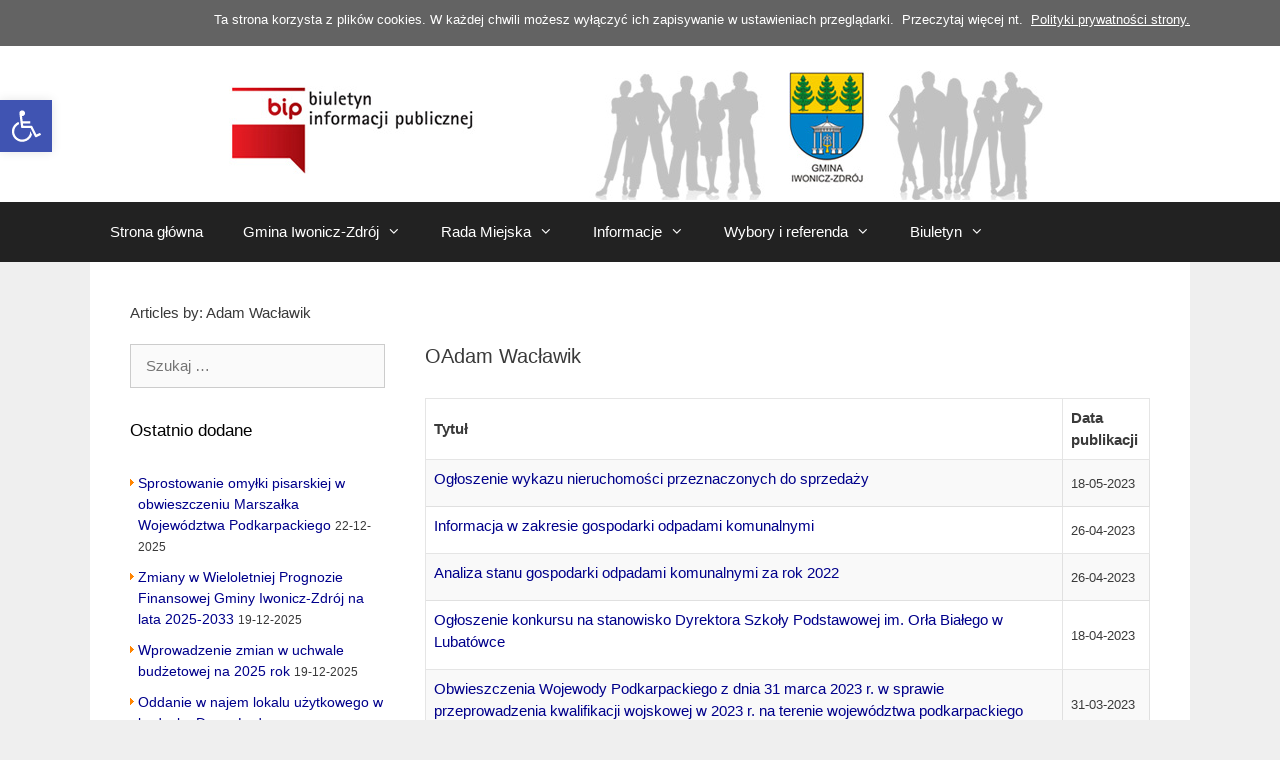

--- FILE ---
content_type: text/html; charset=UTF-8
request_url: https://bip.iwonicz-zdroj.pl/author/awaclawik/page/30/
body_size: 19242
content:
<!DOCTYPE html>
<html lang="pl-PL">
<head>
	<meta charset="UTF-8">
	<meta http-equiv="X-UA-Compatible" content="IE=edge" />
	<link rel="profile" href="https://gmpg.org/xfn/11">
	<link rel="pingback" href="https://bip.iwonicz-zdroj.pl/xmlrpc.php">
	<title>Adam Wacławik &#8211; Strona 30 &#8211; Biuletyn Informacji Publicznej Gminy Iwonicz-Zdrój</title>
<meta name='robots' content='max-image-preview:large' />
<meta name="viewport" content="width=device-width, initial-scale=1"><link rel="alternate" type="application/rss+xml" title="Biuletyn Informacji Publicznej Gminy Iwonicz-Zdrój &raquo; Kanał z wpisami" href="https://bip.iwonicz-zdroj.pl/feed/" />
<link rel="alternate" type="application/rss+xml" title="Biuletyn Informacji Publicznej Gminy Iwonicz-Zdrój &raquo; Kanał z komentarzami" href="https://bip.iwonicz-zdroj.pl/comments/feed/" />
<link rel="alternate" type="application/rss+xml" title="Biuletyn Informacji Publicznej Gminy Iwonicz-Zdrój &raquo; Kanał z wpisami, których autorem jest Adam Wacławik" href="https://bip.iwonicz-zdroj.pl/author/awaclawik/feed/" />
<style id='wp-img-auto-sizes-contain-inline-css'>
img:is([sizes=auto i],[sizes^="auto," i]){contain-intrinsic-size:3000px 1500px}
/*# sourceURL=wp-img-auto-sizes-contain-inline-css */
</style>
<style id='wp-emoji-styles-inline-css'>

	img.wp-smiley, img.emoji {
		display: inline !important;
		border: none !important;
		box-shadow: none !important;
		height: 1em !important;
		width: 1em !important;
		margin: 0 0.07em !important;
		vertical-align: -0.1em !important;
		background: none !important;
		padding: 0 !important;
	}
/*# sourceURL=wp-emoji-styles-inline-css */
</style>
<style id='wp-block-library-inline-css'>
:root{--wp-block-synced-color:#7a00df;--wp-block-synced-color--rgb:122,0,223;--wp-bound-block-color:var(--wp-block-synced-color);--wp-editor-canvas-background:#ddd;--wp-admin-theme-color:#007cba;--wp-admin-theme-color--rgb:0,124,186;--wp-admin-theme-color-darker-10:#006ba1;--wp-admin-theme-color-darker-10--rgb:0,107,160.5;--wp-admin-theme-color-darker-20:#005a87;--wp-admin-theme-color-darker-20--rgb:0,90,135;--wp-admin-border-width-focus:2px}@media (min-resolution:192dpi){:root{--wp-admin-border-width-focus:1.5px}}.wp-element-button{cursor:pointer}:root .has-very-light-gray-background-color{background-color:#eee}:root .has-very-dark-gray-background-color{background-color:#313131}:root .has-very-light-gray-color{color:#eee}:root .has-very-dark-gray-color{color:#313131}:root .has-vivid-green-cyan-to-vivid-cyan-blue-gradient-background{background:linear-gradient(135deg,#00d084,#0693e3)}:root .has-purple-crush-gradient-background{background:linear-gradient(135deg,#34e2e4,#4721fb 50%,#ab1dfe)}:root .has-hazy-dawn-gradient-background{background:linear-gradient(135deg,#faaca8,#dad0ec)}:root .has-subdued-olive-gradient-background{background:linear-gradient(135deg,#fafae1,#67a671)}:root .has-atomic-cream-gradient-background{background:linear-gradient(135deg,#fdd79a,#004a59)}:root .has-nightshade-gradient-background{background:linear-gradient(135deg,#330968,#31cdcf)}:root .has-midnight-gradient-background{background:linear-gradient(135deg,#020381,#2874fc)}:root{--wp--preset--font-size--normal:16px;--wp--preset--font-size--huge:42px}.has-regular-font-size{font-size:1em}.has-larger-font-size{font-size:2.625em}.has-normal-font-size{font-size:var(--wp--preset--font-size--normal)}.has-huge-font-size{font-size:var(--wp--preset--font-size--huge)}.has-text-align-center{text-align:center}.has-text-align-left{text-align:left}.has-text-align-right{text-align:right}.has-fit-text{white-space:nowrap!important}#end-resizable-editor-section{display:none}.aligncenter{clear:both}.items-justified-left{justify-content:flex-start}.items-justified-center{justify-content:center}.items-justified-right{justify-content:flex-end}.items-justified-space-between{justify-content:space-between}.screen-reader-text{border:0;clip-path:inset(50%);height:1px;margin:-1px;overflow:hidden;padding:0;position:absolute;width:1px;word-wrap:normal!important}.screen-reader-text:focus{background-color:#ddd;clip-path:none;color:#444;display:block;font-size:1em;height:auto;left:5px;line-height:normal;padding:15px 23px 14px;text-decoration:none;top:5px;width:auto;z-index:100000}html :where(.has-border-color){border-style:solid}html :where([style*=border-top-color]){border-top-style:solid}html :where([style*=border-right-color]){border-right-style:solid}html :where([style*=border-bottom-color]){border-bottom-style:solid}html :where([style*=border-left-color]){border-left-style:solid}html :where([style*=border-width]){border-style:solid}html :where([style*=border-top-width]){border-top-style:solid}html :where([style*=border-right-width]){border-right-style:solid}html :where([style*=border-bottom-width]){border-bottom-style:solid}html :where([style*=border-left-width]){border-left-style:solid}html :where(img[class*=wp-image-]){height:auto;max-width:100%}:where(figure){margin:0 0 1em}html :where(.is-position-sticky){--wp-admin--admin-bar--position-offset:var(--wp-admin--admin-bar--height,0px)}@media screen and (max-width:600px){html :where(.is-position-sticky){--wp-admin--admin-bar--position-offset:0px}}

/*# sourceURL=wp-block-library-inline-css */
</style><style id='global-styles-inline-css'>
:root{--wp--preset--aspect-ratio--square: 1;--wp--preset--aspect-ratio--4-3: 4/3;--wp--preset--aspect-ratio--3-4: 3/4;--wp--preset--aspect-ratio--3-2: 3/2;--wp--preset--aspect-ratio--2-3: 2/3;--wp--preset--aspect-ratio--16-9: 16/9;--wp--preset--aspect-ratio--9-16: 9/16;--wp--preset--color--black: #000000;--wp--preset--color--cyan-bluish-gray: #abb8c3;--wp--preset--color--white: #ffffff;--wp--preset--color--pale-pink: #f78da7;--wp--preset--color--vivid-red: #cf2e2e;--wp--preset--color--luminous-vivid-orange: #ff6900;--wp--preset--color--luminous-vivid-amber: #fcb900;--wp--preset--color--light-green-cyan: #7bdcb5;--wp--preset--color--vivid-green-cyan: #00d084;--wp--preset--color--pale-cyan-blue: #8ed1fc;--wp--preset--color--vivid-cyan-blue: #0693e3;--wp--preset--color--vivid-purple: #9b51e0;--wp--preset--color--contrast: var(--contrast);--wp--preset--color--contrast-2: var(--contrast-2);--wp--preset--color--contrast-3: var(--contrast-3);--wp--preset--color--base: var(--base);--wp--preset--color--base-2: var(--base-2);--wp--preset--color--base-3: var(--base-3);--wp--preset--color--accent: var(--accent);--wp--preset--gradient--vivid-cyan-blue-to-vivid-purple: linear-gradient(135deg,rgb(6,147,227) 0%,rgb(155,81,224) 100%);--wp--preset--gradient--light-green-cyan-to-vivid-green-cyan: linear-gradient(135deg,rgb(122,220,180) 0%,rgb(0,208,130) 100%);--wp--preset--gradient--luminous-vivid-amber-to-luminous-vivid-orange: linear-gradient(135deg,rgb(252,185,0) 0%,rgb(255,105,0) 100%);--wp--preset--gradient--luminous-vivid-orange-to-vivid-red: linear-gradient(135deg,rgb(255,105,0) 0%,rgb(207,46,46) 100%);--wp--preset--gradient--very-light-gray-to-cyan-bluish-gray: linear-gradient(135deg,rgb(238,238,238) 0%,rgb(169,184,195) 100%);--wp--preset--gradient--cool-to-warm-spectrum: linear-gradient(135deg,rgb(74,234,220) 0%,rgb(151,120,209) 20%,rgb(207,42,186) 40%,rgb(238,44,130) 60%,rgb(251,105,98) 80%,rgb(254,248,76) 100%);--wp--preset--gradient--blush-light-purple: linear-gradient(135deg,rgb(255,206,236) 0%,rgb(152,150,240) 100%);--wp--preset--gradient--blush-bordeaux: linear-gradient(135deg,rgb(254,205,165) 0%,rgb(254,45,45) 50%,rgb(107,0,62) 100%);--wp--preset--gradient--luminous-dusk: linear-gradient(135deg,rgb(255,203,112) 0%,rgb(199,81,192) 50%,rgb(65,88,208) 100%);--wp--preset--gradient--pale-ocean: linear-gradient(135deg,rgb(255,245,203) 0%,rgb(182,227,212) 50%,rgb(51,167,181) 100%);--wp--preset--gradient--electric-grass: linear-gradient(135deg,rgb(202,248,128) 0%,rgb(113,206,126) 100%);--wp--preset--gradient--midnight: linear-gradient(135deg,rgb(2,3,129) 0%,rgb(40,116,252) 100%);--wp--preset--font-size--small: 13px;--wp--preset--font-size--medium: 20px;--wp--preset--font-size--large: 36px;--wp--preset--font-size--x-large: 42px;--wp--preset--spacing--20: 0.44rem;--wp--preset--spacing--30: 0.67rem;--wp--preset--spacing--40: 1rem;--wp--preset--spacing--50: 1.5rem;--wp--preset--spacing--60: 2.25rem;--wp--preset--spacing--70: 3.38rem;--wp--preset--spacing--80: 5.06rem;--wp--preset--shadow--natural: 6px 6px 9px rgba(0, 0, 0, 0.2);--wp--preset--shadow--deep: 12px 12px 50px rgba(0, 0, 0, 0.4);--wp--preset--shadow--sharp: 6px 6px 0px rgba(0, 0, 0, 0.2);--wp--preset--shadow--outlined: 6px 6px 0px -3px rgb(255, 255, 255), 6px 6px rgb(0, 0, 0);--wp--preset--shadow--crisp: 6px 6px 0px rgb(0, 0, 0);}:where(.is-layout-flex){gap: 0.5em;}:where(.is-layout-grid){gap: 0.5em;}body .is-layout-flex{display: flex;}.is-layout-flex{flex-wrap: wrap;align-items: center;}.is-layout-flex > :is(*, div){margin: 0;}body .is-layout-grid{display: grid;}.is-layout-grid > :is(*, div){margin: 0;}:where(.wp-block-columns.is-layout-flex){gap: 2em;}:where(.wp-block-columns.is-layout-grid){gap: 2em;}:where(.wp-block-post-template.is-layout-flex){gap: 1.25em;}:where(.wp-block-post-template.is-layout-grid){gap: 1.25em;}.has-black-color{color: var(--wp--preset--color--black) !important;}.has-cyan-bluish-gray-color{color: var(--wp--preset--color--cyan-bluish-gray) !important;}.has-white-color{color: var(--wp--preset--color--white) !important;}.has-pale-pink-color{color: var(--wp--preset--color--pale-pink) !important;}.has-vivid-red-color{color: var(--wp--preset--color--vivid-red) !important;}.has-luminous-vivid-orange-color{color: var(--wp--preset--color--luminous-vivid-orange) !important;}.has-luminous-vivid-amber-color{color: var(--wp--preset--color--luminous-vivid-amber) !important;}.has-light-green-cyan-color{color: var(--wp--preset--color--light-green-cyan) !important;}.has-vivid-green-cyan-color{color: var(--wp--preset--color--vivid-green-cyan) !important;}.has-pale-cyan-blue-color{color: var(--wp--preset--color--pale-cyan-blue) !important;}.has-vivid-cyan-blue-color{color: var(--wp--preset--color--vivid-cyan-blue) !important;}.has-vivid-purple-color{color: var(--wp--preset--color--vivid-purple) !important;}.has-black-background-color{background-color: var(--wp--preset--color--black) !important;}.has-cyan-bluish-gray-background-color{background-color: var(--wp--preset--color--cyan-bluish-gray) !important;}.has-white-background-color{background-color: var(--wp--preset--color--white) !important;}.has-pale-pink-background-color{background-color: var(--wp--preset--color--pale-pink) !important;}.has-vivid-red-background-color{background-color: var(--wp--preset--color--vivid-red) !important;}.has-luminous-vivid-orange-background-color{background-color: var(--wp--preset--color--luminous-vivid-orange) !important;}.has-luminous-vivid-amber-background-color{background-color: var(--wp--preset--color--luminous-vivid-amber) !important;}.has-light-green-cyan-background-color{background-color: var(--wp--preset--color--light-green-cyan) !important;}.has-vivid-green-cyan-background-color{background-color: var(--wp--preset--color--vivid-green-cyan) !important;}.has-pale-cyan-blue-background-color{background-color: var(--wp--preset--color--pale-cyan-blue) !important;}.has-vivid-cyan-blue-background-color{background-color: var(--wp--preset--color--vivid-cyan-blue) !important;}.has-vivid-purple-background-color{background-color: var(--wp--preset--color--vivid-purple) !important;}.has-black-border-color{border-color: var(--wp--preset--color--black) !important;}.has-cyan-bluish-gray-border-color{border-color: var(--wp--preset--color--cyan-bluish-gray) !important;}.has-white-border-color{border-color: var(--wp--preset--color--white) !important;}.has-pale-pink-border-color{border-color: var(--wp--preset--color--pale-pink) !important;}.has-vivid-red-border-color{border-color: var(--wp--preset--color--vivid-red) !important;}.has-luminous-vivid-orange-border-color{border-color: var(--wp--preset--color--luminous-vivid-orange) !important;}.has-luminous-vivid-amber-border-color{border-color: var(--wp--preset--color--luminous-vivid-amber) !important;}.has-light-green-cyan-border-color{border-color: var(--wp--preset--color--light-green-cyan) !important;}.has-vivid-green-cyan-border-color{border-color: var(--wp--preset--color--vivid-green-cyan) !important;}.has-pale-cyan-blue-border-color{border-color: var(--wp--preset--color--pale-cyan-blue) !important;}.has-vivid-cyan-blue-border-color{border-color: var(--wp--preset--color--vivid-cyan-blue) !important;}.has-vivid-purple-border-color{border-color: var(--wp--preset--color--vivid-purple) !important;}.has-vivid-cyan-blue-to-vivid-purple-gradient-background{background: var(--wp--preset--gradient--vivid-cyan-blue-to-vivid-purple) !important;}.has-light-green-cyan-to-vivid-green-cyan-gradient-background{background: var(--wp--preset--gradient--light-green-cyan-to-vivid-green-cyan) !important;}.has-luminous-vivid-amber-to-luminous-vivid-orange-gradient-background{background: var(--wp--preset--gradient--luminous-vivid-amber-to-luminous-vivid-orange) !important;}.has-luminous-vivid-orange-to-vivid-red-gradient-background{background: var(--wp--preset--gradient--luminous-vivid-orange-to-vivid-red) !important;}.has-very-light-gray-to-cyan-bluish-gray-gradient-background{background: var(--wp--preset--gradient--very-light-gray-to-cyan-bluish-gray) !important;}.has-cool-to-warm-spectrum-gradient-background{background: var(--wp--preset--gradient--cool-to-warm-spectrum) !important;}.has-blush-light-purple-gradient-background{background: var(--wp--preset--gradient--blush-light-purple) !important;}.has-blush-bordeaux-gradient-background{background: var(--wp--preset--gradient--blush-bordeaux) !important;}.has-luminous-dusk-gradient-background{background: var(--wp--preset--gradient--luminous-dusk) !important;}.has-pale-ocean-gradient-background{background: var(--wp--preset--gradient--pale-ocean) !important;}.has-electric-grass-gradient-background{background: var(--wp--preset--gradient--electric-grass) !important;}.has-midnight-gradient-background{background: var(--wp--preset--gradient--midnight) !important;}.has-small-font-size{font-size: var(--wp--preset--font-size--small) !important;}.has-medium-font-size{font-size: var(--wp--preset--font-size--medium) !important;}.has-large-font-size{font-size: var(--wp--preset--font-size--large) !important;}.has-x-large-font-size{font-size: var(--wp--preset--font-size--x-large) !important;}
/*# sourceURL=global-styles-inline-css */
</style>

<style id='classic-theme-styles-inline-css'>
/*! This file is auto-generated */
.wp-block-button__link{color:#fff;background-color:#32373c;border-radius:9999px;box-shadow:none;text-decoration:none;padding:calc(.667em + 2px) calc(1.333em + 2px);font-size:1.125em}.wp-block-file__button{background:#32373c;color:#fff;text-decoration:none}
/*# sourceURL=/wp-includes/css/classic-themes.min.css */
</style>
<link rel='stylesheet' id='pojo-a11y-css' href='https://bip.iwonicz-zdroj.pl/wp-content/plugins/pojo-accessibility/modules/legacy/assets/css/style.min.css?ver=1.0.0' media='all' />
<link rel='stylesheet' id='parent-style-css' href='https://bip.iwonicz-zdroj.pl/wp-content/themes/generatepress/style.css?ver=6.9' media='all' />
<link rel='stylesheet' id='generate-style-grid-css' href='https://bip.iwonicz-zdroj.pl/wp-content/themes/generatepress/assets/css/unsemantic-grid.min.css?ver=3.6.0' media='all' />
<link rel='stylesheet' id='generate-style-css' href='https://bip.iwonicz-zdroj.pl/wp-content/themes/generatepress/assets/css/style.min.css?ver=3.6.0' media='all' />
<style id='generate-style-inline-css'>
body{background-color:#efefef;color:#3a3a3a;}a{color:#1e73be;}a:hover, a:focus, a:active{color:#000000;}body .grid-container{max-width:1100px;}.wp-block-group__inner-container{max-width:1100px;margin-left:auto;margin-right:auto;}:root{--contrast:#222222;--contrast-2:#575760;--contrast-3:#b2b2be;--base:#f0f0f0;--base-2:#f7f8f9;--base-3:#ffffff;--accent:#1e73be;}:root .has-contrast-color{color:var(--contrast);}:root .has-contrast-background-color{background-color:var(--contrast);}:root .has-contrast-2-color{color:var(--contrast-2);}:root .has-contrast-2-background-color{background-color:var(--contrast-2);}:root .has-contrast-3-color{color:var(--contrast-3);}:root .has-contrast-3-background-color{background-color:var(--contrast-3);}:root .has-base-color{color:var(--base);}:root .has-base-background-color{background-color:var(--base);}:root .has-base-2-color{color:var(--base-2);}:root .has-base-2-background-color{background-color:var(--base-2);}:root .has-base-3-color{color:var(--base-3);}:root .has-base-3-background-color{background-color:var(--base-3);}:root .has-accent-color{color:var(--accent);}:root .has-accent-background-color{background-color:var(--accent);}body, button, input, select, textarea{font-family:Arial, Helvetica, sans-serif;font-size:15px;}body{line-height:1.5;}.entry-content > [class*="wp-block-"]:not(:last-child):not(.wp-block-heading){margin-bottom:1.5em;}.main-title{font-size:45px;}.main-navigation .main-nav ul ul li a{font-size:14px;}.sidebar .widget, .footer-widgets .widget{font-size:17px;}h1{font-weight:300;font-size:40px;}h2{font-weight:300;font-size:30px;}h3{font-size:20px;}h4{font-size:inherit;}h5{font-size:inherit;}@media (max-width:768px){.main-title{font-size:30px;}h1{font-size:30px;}h2{font-size:25px;}}.top-bar{background-color:#636363;color:#ffffff;}.top-bar a{color:#ffffff;}.top-bar a:hover{color:#303030;}.site-header{background-color:#ffffff;color:#3a3a3a;}.site-header a{color:#3a3a3a;}.main-title a,.main-title a:hover{color:#222222;}.site-description{color:#757575;}.main-navigation,.main-navigation ul ul{background-color:#222222;}.main-navigation .main-nav ul li a, .main-navigation .menu-toggle, .main-navigation .menu-bar-items{color:#ffffff;}.main-navigation .main-nav ul li:not([class*="current-menu-"]):hover > a, .main-navigation .main-nav ul li:not([class*="current-menu-"]):focus > a, .main-navigation .main-nav ul li.sfHover:not([class*="current-menu-"]) > a, .main-navigation .menu-bar-item:hover > a, .main-navigation .menu-bar-item.sfHover > a{color:#ffffff;background-color:#3f3f3f;}button.menu-toggle:hover,button.menu-toggle:focus,.main-navigation .mobile-bar-items a,.main-navigation .mobile-bar-items a:hover,.main-navigation .mobile-bar-items a:focus{color:#ffffff;}.main-navigation .main-nav ul li[class*="current-menu-"] > a{color:#ffffff;background-color:#3f3f3f;}.navigation-search input[type="search"],.navigation-search input[type="search"]:active, .navigation-search input[type="search"]:focus, .main-navigation .main-nav ul li.search-item.active > a, .main-navigation .menu-bar-items .search-item.active > a{color:#ffffff;background-color:#3f3f3f;}.main-navigation ul ul{background-color:#3f3f3f;}.main-navigation .main-nav ul ul li a{color:#ffffff;}.main-navigation .main-nav ul ul li:not([class*="current-menu-"]):hover > a,.main-navigation .main-nav ul ul li:not([class*="current-menu-"]):focus > a, .main-navigation .main-nav ul ul li.sfHover:not([class*="current-menu-"]) > a{color:#ffffff;background-color:#4f4f4f;}.main-navigation .main-nav ul ul li[class*="current-menu-"] > a{color:#ffffff;background-color:#4f4f4f;}.separate-containers .inside-article, .separate-containers .comments-area, .separate-containers .page-header, .one-container .container, .separate-containers .paging-navigation, .inside-page-header{background-color:#ffffff;}.entry-meta{color:#595959;}.entry-meta a{color:#595959;}.entry-meta a:hover{color:#1e73be;}.sidebar .widget{background-color:#ffffff;}.sidebar .widget .widget-title{color:#000000;}.footer-widgets{background-color:#ffffff;}.footer-widgets .widget-title{color:#000000;}.site-info{color:#ffffff;background-color:#222222;}.site-info a{color:#ffffff;}.site-info a:hover{color:#606060;}.footer-bar .widget_nav_menu .current-menu-item a{color:#606060;}input[type="text"],input[type="email"],input[type="url"],input[type="password"],input[type="search"],input[type="tel"],input[type="number"],textarea,select{color:#666666;background-color:#fafafa;border-color:#cccccc;}input[type="text"]:focus,input[type="email"]:focus,input[type="url"]:focus,input[type="password"]:focus,input[type="search"]:focus,input[type="tel"]:focus,input[type="number"]:focus,textarea:focus,select:focus{color:#666666;background-color:#ffffff;border-color:#bfbfbf;}button,html input[type="button"],input[type="reset"],input[type="submit"],a.button,a.wp-block-button__link:not(.has-background){color:#ffffff;background-color:#666666;}button:hover,html input[type="button"]:hover,input[type="reset"]:hover,input[type="submit"]:hover,a.button:hover,button:focus,html input[type="button"]:focus,input[type="reset"]:focus,input[type="submit"]:focus,a.button:focus,a.wp-block-button__link:not(.has-background):active,a.wp-block-button__link:not(.has-background):focus,a.wp-block-button__link:not(.has-background):hover{color:#ffffff;background-color:#3f3f3f;}a.generate-back-to-top{background-color:rgba( 0,0,0,0.4 );color:#ffffff;}a.generate-back-to-top:hover,a.generate-back-to-top:focus{background-color:rgba( 0,0,0,0.6 );color:#ffffff;}:root{--gp-search-modal-bg-color:var(--base-3);--gp-search-modal-text-color:var(--contrast);--gp-search-modal-overlay-bg-color:rgba(0,0,0,0.2);}@media (max-width:768px){.main-navigation .menu-bar-item:hover > a, .main-navigation .menu-bar-item.sfHover > a{background:none;color:#ffffff;}}.inside-top-bar{padding:10px;}.inside-header{padding:40px;}.site-main .wp-block-group__inner-container{padding:40px;}.entry-content .alignwide, body:not(.no-sidebar) .entry-content .alignfull{margin-left:-40px;width:calc(100% + 80px);max-width:calc(100% + 80px);}.rtl .menu-item-has-children .dropdown-menu-toggle{padding-left:20px;}.rtl .main-navigation .main-nav ul li.menu-item-has-children > a{padding-right:20px;}.site-info{padding:20px;}@media (max-width:768px){.separate-containers .inside-article, .separate-containers .comments-area, .separate-containers .page-header, .separate-containers .paging-navigation, .one-container .site-content, .inside-page-header{padding:30px;}.site-main .wp-block-group__inner-container{padding:30px;}.site-info{padding-right:10px;padding-left:10px;}.entry-content .alignwide, body:not(.no-sidebar) .entry-content .alignfull{margin-left:-30px;width:calc(100% + 60px);max-width:calc(100% + 60px);}}.one-container .sidebar .widget{padding:0px;}@media (max-width:768px){.main-navigation .menu-toggle,.main-navigation .mobile-bar-items,.sidebar-nav-mobile:not(#sticky-placeholder){display:block;}.main-navigation ul,.gen-sidebar-nav{display:none;}[class*="nav-float-"] .site-header .inside-header > *{float:none;clear:both;}}
/*# sourceURL=generate-style-inline-css */
</style>
<link rel='stylesheet' id='generate-mobile-style-css' href='https://bip.iwonicz-zdroj.pl/wp-content/themes/generatepress/assets/css/mobile.min.css?ver=3.6.0' media='all' />
<link rel='stylesheet' id='generate-font-icons-css' href='https://bip.iwonicz-zdroj.pl/wp-content/themes/generatepress/assets/css/components/font-icons.min.css?ver=3.6.0' media='all' />
<link rel='stylesheet' id='font-awesome-css' href='https://bip.iwonicz-zdroj.pl/wp-content/themes/generatepress/assets/css/components/font-awesome.min.css?ver=4.7' media='all' />
<link rel='stylesheet' id='generate-child-css' href='https://bip.iwonicz-zdroj.pl/wp-content/themes/generatepress-child/style.css?ver=1510748951' media='all' />
<script src="https://bip.iwonicz-zdroj.pl/wp-includes/js/jquery/jquery.min.js?ver=3.7.1" id="jquery-core-js"></script>
<script src="https://bip.iwonicz-zdroj.pl/wp-includes/js/jquery/jquery-migrate.min.js?ver=3.4.1" id="jquery-migrate-js"></script>
<link rel="https://api.w.org/" href="https://bip.iwonicz-zdroj.pl/wp-json/" /><link rel="alternate" title="JSON" type="application/json" href="https://bip.iwonicz-zdroj.pl/wp-json/wp/v2/users/2" /><link rel="EditURI" type="application/rsd+xml" title="RSD" href="https://bip.iwonicz-zdroj.pl/xmlrpc.php?rsd" />
<meta name="generator" content="WordPress 6.9" />
<style type="text/css">
#pojo-a11y-toolbar .pojo-a11y-toolbar-toggle a{ background-color: #4054b2;	color: #ffffff;}
#pojo-a11y-toolbar .pojo-a11y-toolbar-overlay, #pojo-a11y-toolbar .pojo-a11y-toolbar-overlay ul.pojo-a11y-toolbar-items.pojo-a11y-links{ border-color: #4054b2;}
body.pojo-a11y-focusable a:focus{ outline-style: solid !important;	outline-width: 1px !important;	outline-color: #FF0000 !important;}
#pojo-a11y-toolbar{ top: 100px !important;}
#pojo-a11y-toolbar .pojo-a11y-toolbar-overlay{ background-color: #ffffff;}
#pojo-a11y-toolbar .pojo-a11y-toolbar-overlay ul.pojo-a11y-toolbar-items li.pojo-a11y-toolbar-item a, #pojo-a11y-toolbar .pojo-a11y-toolbar-overlay p.pojo-a11y-toolbar-title{ color: #333333;}
#pojo-a11y-toolbar .pojo-a11y-toolbar-overlay ul.pojo-a11y-toolbar-items li.pojo-a11y-toolbar-item a.active{ background-color: #4054b2;	color: #ffffff;}
@media (max-width: 767px) { #pojo-a11y-toolbar { top: 50px !important; } }</style>		<style id="wp-custom-css">
			a:hover{
	text-decoration: underline;
}

.wah-free-credits .wah-free-credits-inner a{
	color: darkblue;
}		</style>
		</head>

<body data-rsssl=1 itemtype='https://schema.org/Blog' itemscope='itemscope' class="archive paged author author-awaclawik author-2 wp-embed-responsive paged-30 author-paged-30 wp-theme-generatepress wp-child-theme-generatepress-child left-sidebar nav-below-header one-container fluid-header active-footer-widgets-3 nav-aligned-left header-aligned-center dropdown-hover">
	<a class="screen-reader-text skip-link" href="#content" title="Przejdź do treści">Przejdź do treści</a>		<div class="top-bar top-bar-align-right">
			<div class="inside-top-bar grid-container grid-parent">
				<aside id="text-8" class="widget inner-padding widget_text">			<div class="textwidget"><p>Ta strona korzysta z plików cookies. W każdej chwili możesz wyłączyć ich zapisywanie w ustawieniach przeglądarki.  Przeczytaj więcej nt.  <a style="text-decoration: underline;" href="https://iz-bip.devcomm5.stronazen.pl/polityka-prywatnosci/">Polityki prywatności strony.</a></p>
</div>
		</aside>			</div>
		</div>
			<a class="screen-reader-text skip-link" href="#content" title="Przejdź do zawartości">Przejdź do zawartości</a>
	<header itemtype="http://schema.org/WPHeader" itemscope="itemscope" id="masthead" class="site-header">
		<div class="inside-header grid-container grid-parent">
						<div class="site-logo">
					<a href="https://bip.iwonicz-zdroj.pl/" rel="home">
						<img  class="header-image is-logo-image" alt="Biuletyn Informacji Publicznej Gminy Iwonicz-Zdrój" src="https://serwer1331458.home.pl/wp_bip/wp-content/uploads/2015/11/bip_logo.jpg" />
					</a>
				</div>					</div><!-- .inside-header -->
	</header><!-- #masthead -->
			<nav class="main-navigation sub-menu-right" id="site-navigation" aria-label="Podstawowy"  itemtype="https://schema.org/SiteNavigationElement" itemscope>
			<div class="inside-navigation grid-container grid-parent">
								<button class="menu-toggle" aria-controls="primary-menu" aria-expanded="false">
					<span class="mobile-menu">Menu</span>				</button>
				<div id="primary-menu" class="main-nav"><ul id="menu-gmina-iwonicz-zdroj" class=" menu sf-menu"><li id="menu-item-2831" class="menu-item menu-item-type-custom menu-item-object-custom menu-item-2831"><a href="https://www.bip.iwonicz-zdroj.pl/">Strona główna</a></li>
<li id="menu-item-2825" class="menu-item menu-item-type-custom menu-item-object-custom menu-item-has-children menu-item-2825"><a href="#">Gmina Iwonicz-Zdrój<span role="presentation" class="dropdown-menu-toggle"></span></a>
<ul class="sub-menu">
	<li id="menu-item-2811" class="menu-item menu-item-type-post_type menu-item-object-page menu-item-2811"><a href="https://bip.iwonicz-zdroj.pl/wladze-gminy/">Władze Gminy</a></li>
	<li id="menu-item-2819" class="menu-item menu-item-type-post_type menu-item-object-page menu-item-2819"><a href="https://bip.iwonicz-zdroj.pl/jednostki-organizacyjne/">Jednostki organizacyjne</a></li>
	<li id="menu-item-2862" class="menu-item menu-item-type-taxonomy menu-item-object-category menu-item-2862"><a href="https://bip.iwonicz-zdroj.pl/biuletyn/statuty/">Statuty</a></li>
	<li id="menu-item-2863" class="menu-item menu-item-type-taxonomy menu-item-object-category menu-item-2863"><a href="https://bip.iwonicz-zdroj.pl/biuletyn/strategia-i-plany/">Strategia rozwoju Gminy</a></li>
	<li id="menu-item-2866" class="menu-item menu-item-type-taxonomy menu-item-object-category menu-item-2866"><a href="https://bip.iwonicz-zdroj.pl/biuletyn/operat-uzdrowiskowy/">Operat uzdrowiskowy</a></li>
	<li id="menu-item-2864" class="menu-item menu-item-type-taxonomy menu-item-object-category menu-item-2864"><a href="https://bip.iwonicz-zdroj.pl/biuletyn/studium/">Studium Gminy</a></li>
	<li id="menu-item-16553" class="menu-item menu-item-type-taxonomy menu-item-object-category menu-item-16553"><a href="https://bip.iwonicz-zdroj.pl/biuletyn/plan_ogolny/">Plan ogólny</a></li>
	<li id="menu-item-2865" class="menu-item menu-item-type-taxonomy menu-item-object-category menu-item-2865"><a href="https://bip.iwonicz-zdroj.pl/biuletyn/miejscowy-plan-zagospodarowania-przestrzennego/">Miejscowe Plany Zagospodarowania Przestrzennego</a></li>
	<li id="menu-item-3165" class="menu-item menu-item-type-post_type menu-item-object-page menu-item-3165"><a href="https://bip.iwonicz-zdroj.pl/rejestr-obowiazujacych-mpzp-i-studium-w-gminie-iwonicz-zdroj/">Rejestr obowiązujących MPZP i Studium w Gminie Iwonicz-Zdrój</a></li>
	<li id="menu-item-2815" class="menu-item menu-item-type-post_type menu-item-object-page menu-item-2815"><a href="https://bip.iwonicz-zdroj.pl/struktura-organizacyjna-urzedu/">Struktura Organizacyjna Urzędu</a></li>
</ul>
</li>
<li id="menu-item-2830" class="menu-item menu-item-type-custom menu-item-object-custom menu-item-has-children menu-item-2830"><a href="#">Rada Miejska<span role="presentation" class="dropdown-menu-toggle"></span></a>
<ul class="sub-menu">
	<li id="menu-item-2842" class="menu-item menu-item-type-post_type menu-item-object-page menu-item-2842"><a href="https://bip.iwonicz-zdroj.pl/sklad-rady-miejskiej/">Skład Rady Miejskiej</a></li>
	<li id="menu-item-2841" class="menu-item menu-item-type-post_type menu-item-object-page menu-item-2841"><a href="https://bip.iwonicz-zdroj.pl/komisje-rady/">Komisje Rady</a></li>
	<li id="menu-item-3078" class="menu-item menu-item-type-custom menu-item-object-custom menu-item-3078"><a href="http://iwonicz-zdroj.pl/category/komunikaty/">Informacje o zbliżających się sesjach</a></li>
	<li id="menu-item-2843" class="menu-item menu-item-type-taxonomy menu-item-object-category menu-item-has-children menu-item-2843"><a href="https://bip.iwonicz-zdroj.pl/biuletyn/uchwaly/">Uchwały Rady Miejskiej<span role="presentation" class="dropdown-menu-toggle"></span></a>
	<ul class="sub-menu">
		<li id="menu-item-15851" class="menu-item menu-item-type-taxonomy menu-item-object-category menu-item-15851"><a href="https://bip.iwonicz-zdroj.pl/biuletyn/uchwaly/ix-kadencja-2024-2029/">IX Kadencja (2024 &#8211; 2029)</a></li>
		<li id="menu-item-6802" class="menu-item menu-item-type-taxonomy menu-item-object-category menu-item-6802"><a href="https://bip.iwonicz-zdroj.pl/biuletyn/uchwaly/viii-kadencja-2018-2024/">VIII Kadencja (2018 – 2024)</a></li>
		<li id="menu-item-2996" class="menu-item menu-item-type-taxonomy menu-item-object-category menu-item-2996"><a href="https://bip.iwonicz-zdroj.pl/biuletyn/uchwaly/vii-kadencja/">VII Kadencja (2014 &#8211; 2018)</a></li>
		<li id="menu-item-2997" class="menu-item menu-item-type-taxonomy menu-item-object-category menu-item-2997"><a href="https://bip.iwonicz-zdroj.pl/biuletyn/uchwaly/vi-kadencja-2010-2014/">VI Kadencja (2010 &#8211; 2014)</a></li>
		<li id="menu-item-2845" class="menu-item menu-item-type-taxonomy menu-item-object-category menu-item-2845"><a href="https://bip.iwonicz-zdroj.pl/biuletyn/uchwaly/v-kadencja/">V Kadencja (2006 &#8211; 2010)</a></li>
	</ul>
</li>
	<li id="menu-item-2850" class="menu-item menu-item-type-taxonomy menu-item-object-category menu-item-2850"><a href="https://bip.iwonicz-zdroj.pl/biuletyn/protokoly/">Protokoły z obrad Sesji Rady Miejskiej</a></li>
	<li id="menu-item-7946" class="menu-item menu-item-type-taxonomy menu-item-object-category menu-item-7946"><a href="https://bip.iwonicz-zdroj.pl/biuletyn/imienne-wykazy-glosowania-radnych/">Imienne wykazy głosowania radnych</a></li>
	<li id="menu-item-6771" class="menu-item menu-item-type-post_type menu-item-object-page menu-item-6771"><a href="https://bip.iwonicz-zdroj.pl/transmisje-wideo-z-obrad-sesji/">Transmisje audio/wideo z obrad sesji</a></li>
	<li id="menu-item-2851" class="menu-item menu-item-type-taxonomy menu-item-object-category menu-item-2851"><a href="https://bip.iwonicz-zdroj.pl/biuletyn/nagrania-audio-z-obrad-sesji/">Archiwalne nagrania audio z obrad Sesji</a></li>
	<li id="menu-item-2852" class="menu-item menu-item-type-taxonomy menu-item-object-category menu-item-2852"><a href="https://bip.iwonicz-zdroj.pl/biuletyn/interpelacje-wnioski-i-zapytania/">Interpelacje, wnioski i zapytania</a></li>
	<li id="menu-item-3192" class="menu-item menu-item-type-post_type menu-item-object-page menu-item-3192"><a href="https://bip.iwonicz-zdroj.pl/dyzur-przewodniczacego-rady-miejskiej/">Dyżur Przewodniczącego Rady Miejskiej</a></li>
</ul>
</li>
<li id="menu-item-2853" class="menu-item menu-item-type-custom menu-item-object-custom menu-item-has-children menu-item-2853"><a href="#">Informacje<span role="presentation" class="dropdown-menu-toggle"></span></a>
<ul class="sub-menu">
	<li id="menu-item-17297" class="menu-item menu-item-type-taxonomy menu-item-object-category menu-item-17297"><a href="https://bip.iwonicz-zdroj.pl/biuletyn/konsultacje-spoleczne/">Konsultacje społeczne</a></li>
	<li id="menu-item-7712" class="menu-item menu-item-type-taxonomy menu-item-object-category menu-item-7712"><a href="https://bip.iwonicz-zdroj.pl/biuletyn/emisja-obligacji/">Emisja obligacji</a></li>
	<li id="menu-item-2854" class="menu-item menu-item-type-taxonomy menu-item-object-category menu-item-2854"><a href="https://bip.iwonicz-zdroj.pl/biuletyn/budzet/">Budżet Gminy</a></li>
	<li id="menu-item-2855" class="menu-item menu-item-type-taxonomy menu-item-object-category menu-item-2855"><a href="https://bip.iwonicz-zdroj.pl/biuletyn/wykonanie-budzetu/">Wykonanie budżetu</a></li>
	<li id="menu-item-2856" class="menu-item menu-item-type-taxonomy menu-item-object-category menu-item-2856"><a href="https://bip.iwonicz-zdroj.pl/biuletyn/uchwaly-rio/">Uchwały RIO</a></li>
	<li id="menu-item-2956" class="menu-item menu-item-type-taxonomy menu-item-object-category menu-item-has-children menu-item-2956"><a href="https://bip.iwonicz-zdroj.pl/biuletyn/zarzadzenia-burmistrza-gminy/">Zarządzenia Burmistrza Gminy<span role="presentation" class="dropdown-menu-toggle"></span></a>
	<ul class="sub-menu">
		<li id="menu-item-2957" class="menu-item menu-item-type-taxonomy menu-item-object-category menu-item-2957"><a href="https://bip.iwonicz-zdroj.pl/biuletyn/zarzadzenia-burmistrza-gminy/organ-wykonawczy/">Organ Wykonawczy</a></li>
		<li id="menu-item-2958" class="menu-item menu-item-type-taxonomy menu-item-object-category menu-item-2958"><a href="https://bip.iwonicz-zdroj.pl/biuletyn/zarzadzenia-burmistrza-gminy/kierownik-urzdu-gminy/">Kierownik Urzędu Gminy</a></li>
	</ul>
</li>
	<li id="menu-item-2857" class="menu-item menu-item-type-taxonomy menu-item-object-category menu-item-2857"><a href="https://bip.iwonicz-zdroj.pl/biuletyn/ogoszenia/">Zamówienia i konkursy do 130.000 zł netto</a></li>
	<li id="menu-item-15815" class="menu-item menu-item-type-custom menu-item-object-custom menu-item-15815"><a href="https://iwonicz-zdroj.ezamawiajacy.pl/servlet/HomeServlet">Przetargi od 2024 r. &#8211; Platforma zakupowa</a></li>
	<li id="menu-item-10580" class="menu-item menu-item-type-custom menu-item-object-custom menu-item-10580"><a href="https://portal.smartpzp.pl/iwonicz-zdroj/">Przetargi od 2021 r. &#8211; Platforma zakupowa</a></li>
	<li id="menu-item-2858" class="menu-item menu-item-type-taxonomy menu-item-object-category menu-item-2858"><a href="https://bip.iwonicz-zdroj.pl/biuletyn/przetargi/">Przetargi do 2020 r.</a></li>
	<li id="menu-item-10777" class="menu-item menu-item-type-taxonomy menu-item-object-category menu-item-10777"><a href="https://bip.iwonicz-zdroj.pl/biuletyn/plan-postepowan/">Plan postępowań</a></li>
	<li id="menu-item-4108" class="menu-item menu-item-type-taxonomy menu-item-object-category menu-item-4108"><a href="https://bip.iwonicz-zdroj.pl/biuletyn/inwestycje-celu-publicznego/">Inwestycje celu publicznego</a></li>
	<li id="menu-item-7938" class="menu-item menu-item-type-taxonomy menu-item-object-category menu-item-7938"><a href="https://bip.iwonicz-zdroj.pl/biuletyn/decyzje-o-warunkach-zabudowy/">Decyzje o warunkach zabudowy</a></li>
	<li id="menu-item-2935" class="menu-item menu-item-type-taxonomy menu-item-object-category menu-item-2935"><a href="https://bip.iwonicz-zdroj.pl/biuletyn/gospod-nieruchomosciami/">Gospodarka nieruchomościami</a></li>
	<li id="menu-item-7641" class="menu-item menu-item-type-post_type menu-item-object-page menu-item-7641"><a href="https://bip.iwonicz-zdroj.pl/gospodarka-komunalna/">Gospodarka komunalna</a></li>
	<li id="menu-item-2861" class="menu-item menu-item-type-taxonomy menu-item-object-category menu-item-2861"><a href="https://bip.iwonicz-zdroj.pl/biuletyn/gospodarka-odpadami/">Gospodarka odpadami</a></li>
	<li id="menu-item-2868" class="menu-item menu-item-type-taxonomy menu-item-object-category menu-item-2868"><a href="https://bip.iwonicz-zdroj.pl/biuletyn/ochrona-rodowiska/">Ochrona środowiska</a></li>
	<li id="menu-item-2870" class="menu-item menu-item-type-taxonomy menu-item-object-category menu-item-2870"><a href="https://bip.iwonicz-zdroj.pl/biuletyn/ogoszenia-rone/">Ogłoszenia różne</a></li>
	<li id="menu-item-2994" class="menu-item menu-item-type-taxonomy menu-item-object-category menu-item-2994"><a href="https://bip.iwonicz-zdroj.pl/biuletyn/nabor-pracownikow/">Nabór pracowników</a></li>
	<li id="menu-item-2832" class="menu-item menu-item-type-taxonomy menu-item-object-category menu-item-has-children menu-item-2832"><a href="https://bip.iwonicz-zdroj.pl/biuletyn/oswiadczenia/">Oświadczenia majątkowe<span role="presentation" class="dropdown-menu-toggle"></span></a>
	<ul class="sub-menu">
		<li id="menu-item-16651" class="menu-item menu-item-type-taxonomy menu-item-object-category menu-item-16651"><a href="https://bip.iwonicz-zdroj.pl/biuletyn/oswiadczenia/kadencja-2024-2029/">Kadencja 2024 &#8211; 2029</a></li>
		<li id="menu-item-7511" class="menu-item menu-item-type-taxonomy menu-item-object-category menu-item-7511"><a href="https://bip.iwonicz-zdroj.pl/biuletyn/oswiadczenia/kadencja-2018-2024/">Kadencja 2018 &#8211; 2024</a></li>
	</ul>
</li>
	<li id="menu-item-2871" class="menu-item menu-item-type-taxonomy menu-item-object-category menu-item-2871"><a href="https://bip.iwonicz-zdroj.pl/biuletyn/petycje/">Petycje</a></li>
	<li id="menu-item-3055" class="menu-item menu-item-type-post_type menu-item-object-page menu-item-3055"><a href="https://bip.iwonicz-zdroj.pl/darmowa-pomoc-prawna/">Darmowa Pomoc Prawna</a></li>
	<li id="menu-item-4106" class="menu-item menu-item-type-taxonomy menu-item-object-category menu-item-4106"><a href="https://bip.iwonicz-zdroj.pl/biuletyn/pomoc_publ/">Pomoc publiczna</a></li>
	<li id="menu-item-4140" class="menu-item menu-item-type-taxonomy menu-item-object-category menu-item-4140"><a href="https://bip.iwonicz-zdroj.pl/biuletyn/oswiata/">Oświata</a></li>
	<li id="menu-item-4107" class="menu-item menu-item-type-taxonomy menu-item-object-category menu-item-4107"><a href="https://bip.iwonicz-zdroj.pl/biuletyn/wspolpraca-z-organizacjami-pozarzadowymi/">Współpraca z organizacjami pozarządowymi</a></li>
	<li id="menu-item-3153" class="menu-item menu-item-type-taxonomy menu-item-object-category menu-item-3153"><a href="https://bip.iwonicz-zdroj.pl/biuletyn/opieka_zwierzeta/">Opieka nad zwięrzętami</a></li>
	<li id="menu-item-14234" class="menu-item menu-item-type-taxonomy menu-item-object-category menu-item-14234"><a href="https://bip.iwonicz-zdroj.pl/biuletyn/ochrona-zabytkow/">Ochrona zabytków</a></li>
	<li id="menu-item-8992" class="menu-item menu-item-type-post_type menu-item-object-page menu-item-8992"><a href="https://bip.iwonicz-zdroj.pl/ksiega-rejestrowa-instytucji-kultury/">Księga rejestrowa instytucji kultury</a></li>
</ul>
</li>
<li id="menu-item-2873" class="menu-item menu-item-type-taxonomy menu-item-object-category menu-item-has-children menu-item-2873"><a href="https://bip.iwonicz-zdroj.pl/biuletyn/wybory/">Wybory i referenda<span role="presentation" class="dropdown-menu-toggle"></span></a>
<ul class="sub-menu">
	<li id="menu-item-17235" class="menu-item menu-item-type-taxonomy menu-item-object-category menu-item-17235"><a href="https://bip.iwonicz-zdroj.pl/biuletyn/wybory/wybory-prezydenta-rzeczypospolitej-polskiej/">Wybory Prezydenta RP 2025</a></li>
	<li id="menu-item-15989" class="menu-item menu-item-type-taxonomy menu-item-object-category menu-item-15989"><a href="https://bip.iwonicz-zdroj.pl/biuletyn/wybory/wybory-soltysow-rad-soleckich-i-zarzadu-miasta-iwonicz-zdroj-2024/">Wybory Sołtysów, Rad Sołeckich i Zarządu Miasta Iwonicz-Zdrój 2024</a></li>
	<li id="menu-item-15442" class="menu-item menu-item-type-taxonomy menu-item-object-category menu-item-15442"><a href="https://bip.iwonicz-zdroj.pl/biuletyn/wybory/wybory-do-parlamentu-europejskiego/">Wybory do Parlamentu Europejskiego 2024</a></li>
	<li id="menu-item-14732" class="menu-item menu-item-type-taxonomy menu-item-object-category menu-item-14732"><a href="https://bip.iwonicz-zdroj.pl/biuletyn/wybory/wybory-samorzadowe-2024/">Wybory samorządowe 2024</a></li>
	<li id="menu-item-15034" class="menu-item menu-item-type-taxonomy menu-item-object-category menu-item-15034"><a href="https://bip.iwonicz-zdroj.pl/biuletyn/wybory/wybory-uzupelniajace-na-lawnikow/">Wybory uzupełniające na ławników</a></li>
	<li id="menu-item-14326" class="menu-item menu-item-type-taxonomy menu-item-object-category menu-item-14326"><a href="https://bip.iwonicz-zdroj.pl/biuletyn/wybory/wybory-parlamentarne-do-sejmu-i-senatu-15-10-2023r/">Wybory parlamentarne do Sejmu i Senatu – 15.10.2023r.</a></li>
	<li id="menu-item-14356" class="menu-item menu-item-type-taxonomy menu-item-object-category menu-item-14356"><a href="https://bip.iwonicz-zdroj.pl/biuletyn/wybory/referendum-ogolnokrajowe-15-10-2023-r/">Referendum ogólnokrajowe &#8211; 15.10.2023 r.</a></li>
	<li id="menu-item-9554" class="menu-item menu-item-type-taxonomy menu-item-object-category menu-item-9554"><a href="https://bip.iwonicz-zdroj.pl/biuletyn/wybory/wybory-prezydenta-rp-28-06-2020-r/">Wybory Prezydenta RP &#8211; 28.06.2020 r.</a></li>
	<li id="menu-item-8897" class="menu-item menu-item-type-taxonomy menu-item-object-category menu-item-8897"><a href="https://bip.iwonicz-zdroj.pl/biuletyn/wybory/wybory-prezydenta-rzeczypospolitej-polskiej-2020/">Wybory Prezydenta RP &#8211; 10.05.2020 r.</a></li>
	<li id="menu-item-8005" class="menu-item menu-item-type-taxonomy menu-item-object-category menu-item-8005"><a href="https://bip.iwonicz-zdroj.pl/biuletyn/wybory/wybory-parlamentarne-do-sejmu-i-senatu-13-10-2019r/">Wybory parlamentarne do Sejmu i Senatu &#8211; 13.10.2019r.</a></li>
	<li id="menu-item-7733" class="menu-item menu-item-type-taxonomy menu-item-object-category menu-item-7733"><a href="https://bip.iwonicz-zdroj.pl/biuletyn/wybory/wybory-lawnikow/">Wybory ławników</a></li>
	<li id="menu-item-7309" class="menu-item menu-item-type-taxonomy menu-item-object-category menu-item-7309"><a href="https://bip.iwonicz-zdroj.pl/biuletyn/wybory/wybory-do-parlamentu-europejskiego-26-05-2019/">Wybory do Parlamentu Europejskiego &#8211; 26.05.2019</a></li>
	<li id="menu-item-7112" class="menu-item menu-item-type-taxonomy menu-item-object-category menu-item-7112"><a href="https://bip.iwonicz-zdroj.pl/biuletyn/wybory/wybory-soltysow-rad-soleckich-i-zarzadu-miasta-iwonicz-zdroj-2019/">Wybory Sołtysów, Rad Sołeckich i Zarządu Miasta Iwonicz-Zdrój 2019</a></li>
	<li id="menu-item-5781" class="menu-item menu-item-type-taxonomy menu-item-object-category menu-item-5781"><a href="https://bip.iwonicz-zdroj.pl/biuletyn/wybory/wybory-samorzadowe-2018/">Wybory samorządowe 2018</a></li>
</ul>
</li>
<li id="menu-item-2829" class="menu-item menu-item-type-custom menu-item-object-custom menu-item-has-children menu-item-2829"><a href="#">Biuletyn<span role="presentation" class="dropdown-menu-toggle"></span></a>
<ul class="sub-menu">
	<li id="menu-item-2827" class="menu-item menu-item-type-post_type menu-item-object-page menu-item-2827"><a href="https://bip.iwonicz-zdroj.pl/redakcja-biuletynu/">Redakcja biuletynu</a></li>
	<li id="menu-item-2828" class="menu-item menu-item-type-post_type menu-item-object-page menu-item-2828"><a href="https://bip.iwonicz-zdroj.pl/jak-korzystac-z-bip/">Jak korzystać z BIP?</a></li>
	<li id="menu-item-2826" class="menu-item menu-item-type-post_type menu-item-object-page menu-item-2826"><a href="https://bip.iwonicz-zdroj.pl/polityka-prywatnosci/">Polityka prywatności stron Gminy Iwonicz-Zdrój</a></li>
	<li id="menu-item-4531" class="menu-item menu-item-type-post_type menu-item-object-page menu-item-4531"><a href="https://bip.iwonicz-zdroj.pl/druki-do-pobrania/">Druki do pobrania</a></li>
	<li id="menu-item-2886" class="menu-item menu-item-type-post_type menu-item-object-page menu-item-2886"><a href="https://bip.iwonicz-zdroj.pl/linki/">Linki zewnętrzne</a></li>
	<li id="menu-item-6050" class="menu-item menu-item-type-post_type menu-item-object-page menu-item-6050"><a href="https://bip.iwonicz-zdroj.pl/obowiazek-informacyjny-rodo/">RODO</a></li>
	<li id="menu-item-10084" class="menu-item menu-item-type-custom menu-item-object-custom menu-item-10084"><a href="https://bip.iwonicz-zdroj.pl/deklaracja_dostepnosci_BIP.html">Deklaracja dostępności BIP</a></li>
	<li id="menu-item-10757" class="menu-item menu-item-type-post_type menu-item-object-page menu-item-10757"><a href="https://bip.iwonicz-zdroj.pl/raporty-o-stanie-zapewniania-dostepnosci-podmiotu-publicznego/">Raporty o stanie zapewniania dostępności podmiotu publicznego</a></li>
</ul>
</li>
</ul></div>			</div>
		</nav>
			
	<div id="page" class="hfeed site grid-container container grid-parent">
		<div id="content" class="site-content">
<div style="padding-bottom:20px;">
<!-- Breadcrumb NavXT 7.5.0 -->
Articles by: Adam Wacławik</div>
			
	<section id="primary" class="content-area grid-parent mobile-grid-100 push-25 grid-75 tablet-push-25 tablet-grid-75">
		<main id="main" class="site-main">
				
			<header class="page-header clearfix">
				


				<h1 class="page-title">
					O <span class="vcard">Adam Wacławik</span>				</h1>
															</header><!-- .page-header -->

<div><table id="tab_kat">
		<tr>		
		<th>Tytuł</th>
		<th>Data publikacji</th>
		<!--<td>Odsłon</td>-->
		</tr>	

									
				<tr class="entry-header">		<td><p style="margin-bottom:0px; font-size: 15px;"><a href="https://bip.iwonicz-zdroj.pl/2023/05/18/ogloszenie-wykazu-nieruchomosci-przeznaczonych-do-sprzedazy-4/" rel="bookmark" title="Link do Ogłoszenie wykazu nieruchomości przeznaczonych do sprzedaży">Ogłoszenie wykazu nieruchomości przeznaczonych do sprzedaży</a></p></td>		<td style="width:70px;"><span style="font-size:13px;">18-05-2023</span></td>		<!--<td style="text-align:center;"></td>-->		</tr>
						
				<tr class="entry-header">		<td><p style="margin-bottom:0px; font-size: 15px;"><a href="https://bip.iwonicz-zdroj.pl/2023/04/26/informacja-w-zakresie-gospodarki-odpadami-komunalnymi-4/" rel="bookmark" title="Link do Informacja w zakresie gospodarki odpadami komunalnymi">Informacja w zakresie gospodarki odpadami komunalnymi</a></p></td>		<td style="width:70px;"><span style="font-size:13px;">26-04-2023</span></td>		<!--<td style="text-align:center;"></td>-->		</tr>
						
				<tr class="entry-header">		<td><p style="margin-bottom:0px; font-size: 15px;"><a href="https://bip.iwonicz-zdroj.pl/2023/04/26/analiza-stanu-gospodarki-odpadami-komunalnymi-za-rok-2022/" rel="bookmark" title="Link do Analiza stanu gospodarki odpadami komunalnymi za rok 2022">Analiza stanu gospodarki odpadami komunalnymi za rok 2022</a></p></td>		<td style="width:70px;"><span style="font-size:13px;">26-04-2023</span></td>		<!--<td style="text-align:center;"></td>-->		</tr>
						
				<tr class="entry-header">		<td><p style="margin-bottom:0px; font-size: 15px;"><a href="https://bip.iwonicz-zdroj.pl/2023/04/18/konkurs-na-stanowisko-dyrektora-szkoly-podstawowej-im-orla-bialego-w-lubatowce-2/" rel="bookmark" title="Link do Ogłoszenie konkursu na stanowisko Dyrektora Szkoły Podstawowej im. Orła Białego w Lubatówce">Ogłoszenie konkursu na stanowisko Dyrektora Szkoły Podstawowej im. Orła Białego w Lubatówce</a></p></td>		<td style="width:70px;"><span style="font-size:13px;">18-04-2023</span></td>		<!--<td style="text-align:center;"></td>-->		</tr>
						
				<tr class="entry-header">		<td><p style="margin-bottom:0px; font-size: 15px;"><a href="https://bip.iwonicz-zdroj.pl/2023/03/31/obwieszczenia-wojewody-podkarpackiego-z-dnia-31-marca-2023-r-w-sprawie-przeprowadzenia-kwalifikacji-wojskowej-w-2023-r-na-terenie-wojewodztwa-podkarpackiego/" rel="bookmark" title="Link do Obwieszczenia Wojewody Podkarpackiego z dnia 31 marca 2023 r. w sprawie przeprowadzenia kwalifikacji wojskowej w 2023 r. na terenie województwa podkarpackiego">Obwieszczenia Wojewody Podkarpackiego z dnia 31 marca 2023 r. w sprawie przeprowadzenia kwalifikacji wojskowej w 2023 r. na terenie województwa podkarpackiego</a></p></td>		<td style="width:70px;"><span style="font-size:13px;">31-03-2023</span></td>		<!--<td style="text-align:center;"></td>-->		</tr>
						
				<tr class="entry-header">		<td><p style="margin-bottom:0px; font-size: 15px;"><a href="https://bip.iwonicz-zdroj.pl/2023/03/30/obwieszczenie-dyrektora-zarzadu-zlewni-panstwowego-gospodarstwa-wodnego-wody-polskie-w-krosnie/" rel="bookmark" title="Link do Obwieszczenie Dyrektora Zarządu Zlewni Państwowego Gospodarstwa Wodnego Wody Polskie w Krośnie,">Obwieszczenie Dyrektora Zarządu Zlewni Państwowego Gospodarstwa Wodnego Wody Polskie w Krośnie,</a></p></td>		<td style="width:70px;"><span style="font-size:13px;">30-03-2023</span></td>		<!--<td style="text-align:center;"></td>-->		</tr>
						
				<tr class="entry-header">		<td><p style="margin-bottom:0px; font-size: 15px;"><a href="https://bip.iwonicz-zdroj.pl/2023/03/29/plan-finansowy-dla-wydzielonego-rachunku-srodkow-z-funduszu-pomocy-w-ramach-pomocy-obywatelom-ukrainy-w-zwiazku-z-konfliktem-zbrojnym-na-terytorium-tego-panstwa-23/" rel="bookmark" title="Link do Plan finansowy dla wydzielonego rachunku środków z Funduszu Pomocy w ramach pomocy obywatelom Ukrainy w związku z konfliktem zbrojnym na terytorium tego państwa">Plan finansowy dla wydzielonego rachunku środków z Funduszu Pomocy w ramach pomocy obywatelom Ukrainy w związku z konfliktem zbrojnym na terytorium tego państwa</a></p></td>		<td style="width:70px;"><span style="font-size:13px;">29-03-2023</span></td>		<!--<td style="text-align:center;"></td>-->		</tr>
						
				<tr class="entry-header">		<td><p style="margin-bottom:0px; font-size: 15px;"><a href="https://bip.iwonicz-zdroj.pl/2023/03/29/wprowadzenie-zmian-w-uchwale-budzetowej-na-2023-rok-9/" rel="bookmark" title="Link do Wprowadzenie zmian w uchwale budżetowej na 2023 rok">Wprowadzenie zmian w uchwale budżetowej na 2023 rok</a></p></td>		<td style="width:70px;"><span style="font-size:13px;">29-03-2023</span></td>		<!--<td style="text-align:center;"></td>-->		</tr>
						
				<tr class="entry-header">		<td><p style="margin-bottom:0px; font-size: 15px;"><a href="https://bip.iwonicz-zdroj.pl/2023/03/29/wprowadzenie-zmian-w-uchwale-budzetowej-na-2023-rok-8/" rel="bookmark" title="Link do Wprowadzenie zmian w uchwale budżetowej na 2023 rok">Wprowadzenie zmian w uchwale budżetowej na 2023 rok</a></p></td>		<td style="width:70px;"><span style="font-size:13px;">29-03-2023</span></td>		<!--<td style="text-align:center;"></td>-->		</tr>
						
				<tr class="entry-header">		<td><p style="margin-bottom:0px; font-size: 15px;"><a href="https://bip.iwonicz-zdroj.pl/2023/03/29/zmiana-zarzadzenia-w-sprawie-planu-dofinansowania-form-doskonalenia-zawodowego-nauczycieli-maksymalnej-kwoty-dofinansowania-oplat-oraz-specjalnosci-i-form-ksztalcenia-nauczycieli-prowadzonych-przez-u/" rel="bookmark" title="Link do Zmiana zarządzenia w sprawie planu dofinansowania form doskonalenia zawodowego nauczycieli, maksymalnej kwoty dofinansowania opłat oraz specjalności i form kształcenia nauczycieli prowadzonych przez uczelnie, na które dofinansowanie jest przyznawane w 2023 roku">Zmiana zarządzenia w sprawie planu dofinansowania form doskonalenia zawodowego nauczycieli, maksymalnej kwoty dofinansowania opłat oraz specjalności i form kształcenia nauczycieli prowadzonych przez uczelnie, na które dofinansowanie jest przyznawane w 2023 roku</a></p></td>		<td style="width:70px;"><span style="font-size:13px;">29-03-2023</span></td>		<!--<td style="text-align:center;"></td>-->		</tr>
						
				<tr class="entry-header">		<td><p style="margin-bottom:0px; font-size: 15px;"><a href="https://bip.iwonicz-zdroj.pl/2023/03/29/uzyczenie-pomieszczenia/" rel="bookmark" title="Link do Użyczenie pomieszczenia">Użyczenie pomieszczenia</a></p></td>		<td style="width:70px;"><span style="font-size:13px;">29-03-2023</span></td>		<!--<td style="text-align:center;"></td>-->		</tr>
						
				<tr class="entry-header">		<td><p style="margin-bottom:0px; font-size: 15px;"><a href="https://bip.iwonicz-zdroj.pl/2023/03/29/zmiany-planu-finansowego-dla-wydzielonego-rachunku-srodkow-z-funduszu-przeciwdzialania-covid-19-rzadowy-fundusz-polski-lad-program-inwestycji-strategicznych/" rel="bookmark" title="Link do Zmiany planu finansowego dla wydzielonego rachunku środków z Funduszu Przeciwdziałania COVID-19 &#8211; Rządowy Fundusz Polski Ład: Program Inwestycji Strategicznych">Zmiany planu finansowego dla wydzielonego rachunku środków z Funduszu Przeciwdziałania COVID-19 &#8211; Rządowy Fundusz Polski Ład: Program Inwestycji Strategicznych</a></p></td>		<td style="width:70px;"><span style="font-size:13px;">29-03-2023</span></td>		<!--<td style="text-align:center;"></td>-->		</tr>
						
				<tr class="entry-header">		<td><p style="margin-bottom:0px; font-size: 15px;"><a href="https://bip.iwonicz-zdroj.pl/2023/03/28/wykaz-nieruchomosci-przeznaczonych-do-sprzedazy-dz-nr-3672-w-m-iwonicz/" rel="bookmark" title="Link do Wykaz nieruchomości przeznaczonych do sprzedaży dz. nr 3672 w m. Iwonicz">Wykaz nieruchomości przeznaczonych do sprzedaży dz. nr 3672 w m. Iwonicz</a></p></td>		<td style="width:70px;"><span style="font-size:13px;">28-03-2023</span></td>		<!--<td style="text-align:center;"></td>-->		</tr>
						
				<tr class="entry-header">		<td><p style="margin-bottom:0px; font-size: 15px;"><a href="https://bip.iwonicz-zdroj.pl/2023/03/22/ogloszenie-o-przetargu-pisemnym-ograniczonym-na-dzierzawe-czesci-nieruchomosci-oznaczonej-numerem-ewidencyjnym-1306-3-w-iwoniczu-zdroju/" rel="bookmark" title="Link do Ogłoszenie o przetargu pisemnym ograniczonym na dzierżawę części nieruchomości oznaczonej numerem ewidencyjnym 1306/3 w Iwoniczu-Zdroju">Ogłoszenie o przetargu pisemnym ograniczonym na dzierżawę części nieruchomości oznaczonej numerem ewidencyjnym 1306/3 w Iwoniczu-Zdroju</a></p></td>		<td style="width:70px;"><span style="font-size:13px;">22-03-2023</span></td>		<!--<td style="text-align:center;"></td>-->		</tr>
						
				<tr class="entry-header">		<td><p style="margin-bottom:0px; font-size: 15px;"><a href="https://bip.iwonicz-zdroj.pl/2023/03/14/wyrazenie-zgody-na-wydzierzawienie-czesci-nieruchomosci-stanowiacej-wlasnosc-gminy-iwonicz-zdroj/" rel="bookmark" title="Link do Wyrażenie zgody na wydzierżawienie części nieruchomości stanowiącej własność Gminy Iwonicz-Zdrój">Wyrażenie zgody na wydzierżawienie części nieruchomości stanowiącej własność Gminy Iwonicz-Zdrój</a></p></td>		<td style="width:70px;"><span style="font-size:13px;">14-03-2023</span></td>		<!--<td style="text-align:center;"></td>-->		</tr>
						
				<tr class="entry-header">		<td><p style="margin-bottom:0px; font-size: 15px;"><a href="https://bip.iwonicz-zdroj.pl/2023/03/14/zmiany-w-wieloletniej-prognozie-finansowej-gminy-iwonicz-zdroj-na-lata-2023-2032-3/" rel="bookmark" title="Link do Zmiany w Wieloletniej Prognozie Finansowej Gminy Iwonicz-Zdrój na lata 2023-2032">Zmiany w Wieloletniej Prognozie Finansowej Gminy Iwonicz-Zdrój na lata 2023-2032</a></p></td>		<td style="width:70px;"><span style="font-size:13px;">14-03-2023</span></td>		<!--<td style="text-align:center;"></td>-->		</tr>
						
				<tr class="entry-header">		<td><p style="margin-bottom:0px; font-size: 15px;"><a href="https://bip.iwonicz-zdroj.pl/2023/03/14/wprowadzenie-zmian-w-uchwale-budzetowej-na-2023-rok-7/" rel="bookmark" title="Link do Wprowadzenie zmian w uchwale budżetowej na 2023 rok">Wprowadzenie zmian w uchwale budżetowej na 2023 rok</a></p></td>		<td style="width:70px;"><span style="font-size:13px;">14-03-2023</span></td>		<!--<td style="text-align:center;"></td>-->		</tr>
						
				<tr class="entry-header">		<td><p style="margin-bottom:0px; font-size: 15px;"><a href="https://bip.iwonicz-zdroj.pl/2023/03/14/wybor-przedstawiciela-do-skladu-rady-spolecznej-dzialajacej-przy-centrum-rehabilitacji-rolnikow-kasy-rolniczego-ubezpieczenia-spolecznego-w-iwoniczu-zdroju/" rel="bookmark" title="Link do Wybór przedstawiciela do składu Rady Społecznej działającej przy Centrum Rehabilitacji Rolników Kasy Rolniczego Ubezpieczenia Społecznego w Iwoniczu-Zdroju">Wybór przedstawiciela do składu Rady Społecznej działającej przy Centrum Rehabilitacji Rolników Kasy Rolniczego Ubezpieczenia Społecznego w Iwoniczu-Zdroju</a></p></td>		<td style="width:70px;"><span style="font-size:13px;">14-03-2023</span></td>		<!--<td style="text-align:center;"></td>-->		</tr>
						
				<tr class="entry-header">		<td><p style="margin-bottom:0px; font-size: 15px;"><a href="https://bip.iwonicz-zdroj.pl/2023/03/14/imienny-wykaz-glosowania-na-lx-sesji-rady-miejskiej-z-09-03-2023-r/" rel="bookmark" title="Link do Imienny wykaz głosowania na LX sesji Rady Miejskiej z 09.03.2023 r">Imienny wykaz głosowania na LX sesji Rady Miejskiej z 09.03.2023 r</a></p></td>		<td style="width:70px;"><span style="font-size:13px;">14-03-2023</span></td>		<!--<td style="text-align:center;"></td>-->		</tr>
						
				<tr class="entry-header">		<td><p style="margin-bottom:0px; font-size: 15px;"><a href="https://bip.iwonicz-zdroj.pl/2023/03/14/protokol-nr-lx-z-dniu-09-03-2023-r/" rel="bookmark" title="Link do Protokół nr LX z dnia 09.03.2023 r">Protokół nr LX z dnia 09.03.2023 r</a></p></td>		<td style="width:70px;"><span style="font-size:13px;">14-03-2023</span></td>		<!--<td style="text-align:center;"></td>-->		</tr>
				</table>
</div>
					<nav id="nav-below" class="paging-navigation" aria-label="Strona archiwum">
								<div class="nav-previous">
												<span class="prev" title="Poprzednie"><a href="https://bip.iwonicz-zdroj.pl/author/awaclawik/page/31/" >Starsze wpisy</a></span>
					</div>
										<div class="nav-next">
												<span class="next" title="Dalej"><a href="https://bip.iwonicz-zdroj.pl/author/awaclawik/page/29/" >Nowsze wpisy</a></span>
					</div>
					<div class="nav-links"><a class="prev page-numbers" href="https://bip.iwonicz-zdroj.pl/author/awaclawik/page/29/"><span aria-hidden="true">&larr;</span> Poprzedni</a>
<a class="page-numbers" href="https://bip.iwonicz-zdroj.pl/author/awaclawik/"><span class="screen-reader-text">Strona</span>1</a>
<span class="page-numbers dots">&hellip;</span>
<a class="page-numbers" href="https://bip.iwonicz-zdroj.pl/author/awaclawik/page/29/"><span class="screen-reader-text">Strona</span>29</a>
<span aria-current="page" class="page-numbers current"><span class="screen-reader-text">Strona</span>30</span>
<a class="page-numbers" href="https://bip.iwonicz-zdroj.pl/author/awaclawik/page/31/"><span class="screen-reader-text">Strona</span>31</a>
<span class="page-numbers dots">&hellip;</span>
<a class="page-numbers" href="https://bip.iwonicz-zdroj.pl/author/awaclawik/page/58/"><span class="screen-reader-text">Strona</span>58</a>
<a class="next page-numbers" href="https://bip.iwonicz-zdroj.pl/author/awaclawik/page/31/">Następny <span aria-hidden="true">&rarr;</span></a></div>		</nav>
		
						</main><!-- #main -->
	</section><!-- #primary -->

<div class="widget-area sidebar is-left-sidebar grid-25 tablet-grid-25 mobile-grid-100 grid-parent pull-75 tablet-pull-75" id="left-sidebar">
	<div class="inside-left-sidebar">
		<aside id="search-5" class="widget inner-padding widget_search"><form method="get" class="search-form" action="https://bip.iwonicz-zdroj.pl/">
	<label>
		<span class="screen-reader-text">Szukaj:</span>
		<input type="search" class="search-field" placeholder="Szukaj &hellip;" value="" name="s" title="Szukaj:">
	</label>
	<input type="submit" class="search-submit" value="Szukaj"></form>
</aside>
		<aside id="recent-posts-4" class="widget inner-padding widget_recent_entries">
		<h2 class="widget-title">Ostatnio dodane</h2>
		<ul>
											<li>
					<a href="https://bip.iwonicz-zdroj.pl/2025/12/22/sprostowanie-omylki-pisarskiej-w-obwieszczeniu-marszalka-wojewodztwa-podkarpackiego/">Sprostowanie omyłki pisarskiej w obwieszczeniu Marszałka Województwa Podkarpackiego</a>
											<span class="post-date">22-12-2025</span>
									</li>
											<li>
					<a href="https://bip.iwonicz-zdroj.pl/2025/12/19/zmiany-w-wieloletniej-prognozie-finansowej-gminy-iwonicz-zdroj-na-lata-2025-2033-11/">Zmiany w Wieloletniej Prognozie Finansowej Gminy Iwonicz-Zdrój na lata 2025-2033</a>
											<span class="post-date">19-12-2025</span>
									</li>
											<li>
					<a href="https://bip.iwonicz-zdroj.pl/2025/12/19/wprowadzenie-zmian-w-uchwale-budzetowej-na-2025-rok-48/">Wprowadzenie zmian w uchwale budżetowej na 2025 rok</a>
											<span class="post-date">19-12-2025</span>
									</li>
											<li>
					<a href="https://bip.iwonicz-zdroj.pl/2025/12/19/oddanie-w-najem-lokalu-uzytkowego-w-budynku-domu-ludowego-w-lubatowejna-okres-5-lat/">Oddanie w najem lokalu użytkowego w budynku Domu Ludowego w Lubatowejna okres 5 lat</a>
											<span class="post-date">19-12-2025</span>
									</li>
											<li>
					<a href="https://bip.iwonicz-zdroj.pl/2025/12/19/oddania-w-najem-lokalu-uzytkowego-w-budynku-osrodka-zdrowia-w-lubatowejna-okres-5-lat/">Oddanie w najem lokalu użytkowego w budynku Ośrodka Zdrowia w Lubatowej na okres 5 lat</a>
											<span class="post-date">19-12-2025</span>
									</li>
											<li>
					<a href="https://bip.iwonicz-zdroj.pl/2025/12/19/protokol-z-xxxi-sesji-rady-miejskiej-w-iwoniczu-zdroju-w-dniu-11-12-2025-r/">Protokół z XXXI sesji Rady Miejskiej w Iwoniczu-Zdroju w dniu 11.12.2025 r</a>
											<span class="post-date">19-12-2025</span>
									</li>
											<li>
					<a href="https://bip.iwonicz-zdroj.pl/2025/12/19/imienny-wykaz-glosowania-radnych-na-xxxi-sesji-rady-miejskiej-w-iwoniczu-zdroju-w-dniu-11-12-2025-r/">Imienny wykaz głosowania radnych na XXXI sesji Rady Miejskiej w Iwoniczu-Zdroju w dniu 11.12.2025 r.</a>
											<span class="post-date">19-12-2025</span>
									</li>
											<li>
					<a href="https://bip.iwonicz-zdroj.pl/2025/12/19/wprowadzenie-zmian-w-uchwale-budzetowej-na-2025-rok-47/">Wprowadzenie zmian w uchwale budżetowej na 2025 rok</a>
											<span class="post-date">19-12-2025</span>
									</li>
											<li>
					<a href="https://bip.iwonicz-zdroj.pl/2025/12/19/[base64]/">Zwolnienie w części z opłaty za gospodarowanie odpadami komunalnymi właścicieli nieruchomości zabudowanych budynkami mieszkalnymi jednorodzinnymi kompostujących bioodpady stanowiące odpady komunalne w kompostowniku przydomowym</a>
											<span class="post-date">19-12-2025</span>
									</li>
											<li>
					<a href="https://bip.iwonicz-zdroj.pl/2025/12/19/udzielenie-burmistrzowi-gminy-iwonicz-zdroj-uprawnien-do-ustalania-oplat-za-korzystanie-z-sezonowego-sztucznego-lodowiska-w-iwoniczu-zdroju-oraz-oplat-za-uslugi-zwiazane-z-korzystaniem-z-tego-obiektu/">Udzielenie Burmistrzowi Gminy Iwonicz-Zdrój uprawnień do ustalania opłat za korzystanie z sezonowego sztucznego lodowiska w Iwoniczu-Zdroju oraz opłat za usługi związane z korzystaniem z tego obiektu</a>
											<span class="post-date">19-12-2025</span>
									</li>
					</ul>

		</aside>	</div>
</div>

	</div>
</div>


<div class="site-footer">
				<div id="footer-widgets" class="site footer-widgets">
				<div class="footer-widgets-container grid-container grid-parent">
					<div class="inside-footer-widgets">
							<div class="footer-widget-1 grid-parent grid-33 tablet-grid-50 mobile-grid-100">
		<aside id="text-6" class="widget inner-padding widget_text">			<div class="textwidget"><h2 style="margin: 0px; color: white; font-size: 16px;">Gmina Iwonicz-Zdrój</h2>
<p><span style="color: lightgrey; font-size: 14px;">Al. Słoneczna 28, 38-440 Iwonicz-Zdrój<br />
Tel. 13 43 502 12<br />
Fax 13 43 502 12 wew. 126</span></p>
<p><a style="color: #66aae6;" href="mailto:sekretariat@iwonicz-zdroj.pl">sekretariat@iwonicz-zdroj.pl</a><br />
<a style="color: #66aae6;" href="http://www.iwonicz-zdroj.pl/">www.iwonicz-zdroj.pl</a></p>
</div>
		</aside>	</div>
		<div class="footer-widget-2 grid-parent grid-33 tablet-grid-50 mobile-grid-100">
		<aside id="text-4" class="widget inner-padding widget_text">			<div class="textwidget"><h2 style="margin:0px;color:white;font-size:16px;">Godziny urzędowania:</h2>
<p><span style="color:lightgrey;font-size:14px;"><br />
URZĄD GMINY w tym BIURO OBSŁUGI MIESZKAŃCA, URZĄD STANU CYWILNEGO oraz KASA ZGK otwarte są w godzinach:<br />
<b>PONIEDZIAŁEK</b> (Dzień Interesanta): <b>7.00 - 17.00</b><br />
<b>WTOREK - CZWARTEK: 7.00 - 15.00</b><br />
<b>PIĄTEK: 7.00 - 13.00</b><br />
</span></p>
</div>
		</aside>	</div>
		<div class="footer-widget-3 grid-parent grid-33 tablet-grid-50 mobile-grid-100">
		<aside id="text-5" class="widget inner-padding widget_text">			<div class="textwidget"><h2 style="margin: 0px; color: white; font-size: 16px;">Skargi i wnioski:</h2>
<p><span style="color: lightgrey; font-size: 14px;"><br />
Burmistrz Gminy Iwonicz-Zdrój w sprawie skarg i wniosków przyjmuje w Urzędzie Gminy:<br />
w każdy poniedziałek<br />
od 15.00 do 17.00<br />
oraz w każdy wtorek po godzinach pracy<br />
od 15.00 do 16.00</span></p>
</div>
		</aside>	</div>
						</div>
				</div>
			</div>
					<footer class="site-info" aria-label="Witryna"  itemtype="https://schema.org/WPFooter" itemscope>
			<div class="inside-site-info grid-container grid-parent">
								<div class="copyright-bar">
					<span class="copyright">&copy; 2025 Biuletyn Informacji Publicznej Gminy Iwonicz-Zdrój</span> &bull; Zbudowany z <a href="https://generatepress.com" itemprop="url">GeneratePress</a>				</div>
			</div>
		</footer>
		</div>

<script type="speculationrules">
{"prefetch":[{"source":"document","where":{"and":[{"href_matches":"/*"},{"not":{"href_matches":["/wp-*.php","/wp-admin/*","/wp-content/uploads/*","/wp-content/*","/wp-content/plugins/*","/wp-content/themes/generatepress-child/*","/wp-content/themes/generatepress/*","/*\\?(.+)"]}},{"not":{"selector_matches":"a[rel~=\"nofollow\"]"}},{"not":{"selector_matches":".no-prefetch, .no-prefetch a"}}]},"eagerness":"conservative"}]}
</script>
<script id="generate-a11y">
!function(){"use strict";if("querySelector"in document&&"addEventListener"in window){var e=document.body;e.addEventListener("pointerdown",(function(){e.classList.add("using-mouse")}),{passive:!0}),e.addEventListener("keydown",(function(){e.classList.remove("using-mouse")}),{passive:!0})}}();
</script>
<script id="pojo-a11y-js-extra">
var PojoA11yOptions = {"focusable":"1","remove_link_target":"","add_role_links":"1","enable_save":"1","save_expiration":"12"};
//# sourceURL=pojo-a11y-js-extra
</script>
<script src="https://bip.iwonicz-zdroj.pl/wp-content/plugins/pojo-accessibility/modules/legacy/assets/js/app.min.js?ver=1.0.0" id="pojo-a11y-js"></script>
<script id="generate-menu-js-before">
var generatepressMenu = {"toggleOpenedSubMenus":true,"openSubMenuLabel":"Otw\u00f3rz podmenu","closeSubMenuLabel":"Zamknij podmenu"};
//# sourceURL=generate-menu-js-before
</script>
<script src="https://bip.iwonicz-zdroj.pl/wp-content/themes/generatepress/assets/js/menu.min.js?ver=3.6.0" id="generate-menu-js"></script>
<script id="wp-emoji-settings" type="application/json">
{"baseUrl":"https://s.w.org/images/core/emoji/17.0.2/72x72/","ext":".png","svgUrl":"https://s.w.org/images/core/emoji/17.0.2/svg/","svgExt":".svg","source":{"concatemoji":"https://bip.iwonicz-zdroj.pl/wp-includes/js/wp-emoji-release.min.js?ver=6.9"}}
</script>
<script type="module">
/*! This file is auto-generated */
const a=JSON.parse(document.getElementById("wp-emoji-settings").textContent),o=(window._wpemojiSettings=a,"wpEmojiSettingsSupports"),s=["flag","emoji"];function i(e){try{var t={supportTests:e,timestamp:(new Date).valueOf()};sessionStorage.setItem(o,JSON.stringify(t))}catch(e){}}function c(e,t,n){e.clearRect(0,0,e.canvas.width,e.canvas.height),e.fillText(t,0,0);t=new Uint32Array(e.getImageData(0,0,e.canvas.width,e.canvas.height).data);e.clearRect(0,0,e.canvas.width,e.canvas.height),e.fillText(n,0,0);const a=new Uint32Array(e.getImageData(0,0,e.canvas.width,e.canvas.height).data);return t.every((e,t)=>e===a[t])}function p(e,t){e.clearRect(0,0,e.canvas.width,e.canvas.height),e.fillText(t,0,0);var n=e.getImageData(16,16,1,1);for(let e=0;e<n.data.length;e++)if(0!==n.data[e])return!1;return!0}function u(e,t,n,a){switch(t){case"flag":return n(e,"\ud83c\udff3\ufe0f\u200d\u26a7\ufe0f","\ud83c\udff3\ufe0f\u200b\u26a7\ufe0f")?!1:!n(e,"\ud83c\udde8\ud83c\uddf6","\ud83c\udde8\u200b\ud83c\uddf6")&&!n(e,"\ud83c\udff4\udb40\udc67\udb40\udc62\udb40\udc65\udb40\udc6e\udb40\udc67\udb40\udc7f","\ud83c\udff4\u200b\udb40\udc67\u200b\udb40\udc62\u200b\udb40\udc65\u200b\udb40\udc6e\u200b\udb40\udc67\u200b\udb40\udc7f");case"emoji":return!a(e,"\ud83e\u1fac8")}return!1}function f(e,t,n,a){let r;const o=(r="undefined"!=typeof WorkerGlobalScope&&self instanceof WorkerGlobalScope?new OffscreenCanvas(300,150):document.createElement("canvas")).getContext("2d",{willReadFrequently:!0}),s=(o.textBaseline="top",o.font="600 32px Arial",{});return e.forEach(e=>{s[e]=t(o,e,n,a)}),s}function r(e){var t=document.createElement("script");t.src=e,t.defer=!0,document.head.appendChild(t)}a.supports={everything:!0,everythingExceptFlag:!0},new Promise(t=>{let n=function(){try{var e=JSON.parse(sessionStorage.getItem(o));if("object"==typeof e&&"number"==typeof e.timestamp&&(new Date).valueOf()<e.timestamp+604800&&"object"==typeof e.supportTests)return e.supportTests}catch(e){}return null}();if(!n){if("undefined"!=typeof Worker&&"undefined"!=typeof OffscreenCanvas&&"undefined"!=typeof URL&&URL.createObjectURL&&"undefined"!=typeof Blob)try{var e="postMessage("+f.toString()+"("+[JSON.stringify(s),u.toString(),c.toString(),p.toString()].join(",")+"));",a=new Blob([e],{type:"text/javascript"});const r=new Worker(URL.createObjectURL(a),{name:"wpTestEmojiSupports"});return void(r.onmessage=e=>{i(n=e.data),r.terminate(),t(n)})}catch(e){}i(n=f(s,u,c,p))}t(n)}).then(e=>{for(const n in e)a.supports[n]=e[n],a.supports.everything=a.supports.everything&&a.supports[n],"flag"!==n&&(a.supports.everythingExceptFlag=a.supports.everythingExceptFlag&&a.supports[n]);var t;a.supports.everythingExceptFlag=a.supports.everythingExceptFlag&&!a.supports.flag,a.supports.everything||((t=a.source||{}).concatemoji?r(t.concatemoji):t.wpemoji&&t.twemoji&&(r(t.twemoji),r(t.wpemoji)))});
//# sourceURL=https://bip.iwonicz-zdroj.pl/wp-includes/js/wp-emoji-loader.min.js
</script>
		<nav id="pojo-a11y-toolbar" class="pojo-a11y-toolbar-left" role="navigation">
			<div class="pojo-a11y-toolbar-toggle">
				<a class="pojo-a11y-toolbar-link pojo-a11y-toolbar-toggle-link" href="javascript:void(0);" title="Ułatwienia dostępu" role="button">
					<span class="pojo-sr-only sr-only">Otwórz pasek narzędzi</span>
					<svg xmlns="http://www.w3.org/2000/svg" viewBox="0 0 100 100" fill="currentColor" width="1em">
						<title>Ułatwienia dostępu</title>
						<g><path d="M60.4,78.9c-2.2,4.1-5.3,7.4-9.2,9.8c-4,2.4-8.3,3.6-13,3.6c-6.9,0-12.8-2.4-17.7-7.3c-4.9-4.9-7.3-10.8-7.3-17.7c0-5,1.4-9.5,4.1-13.7c2.7-4.2,6.4-7.2,10.9-9.2l-0.9-7.3c-6.3,2.3-11.4,6.2-15.3,11.8C7.9,54.4,6,60.6,6,67.3c0,5.8,1.4,11.2,4.3,16.1s6.8,8.8,11.7,11.7c4.9,2.9,10.3,4.3,16.1,4.3c7,0,13.3-2.1,18.9-6.2c5.7-4.1,9.6-9.5,11.7-16.2l-5.7-11.4C63.5,70.4,62.5,74.8,60.4,78.9z"/><path d="M93.8,71.3l-11.1,5.5L70,51.4c-0.6-1.3-1.7-2-3.2-2H41.3l-0.9-7.2h22.7v-7.2H39.6L37.5,19c2.5,0.3,4.8-0.5,6.7-2.3c1.9-1.8,2.9-4,2.9-6.6c0-2.5-0.9-4.6-2.6-6.3c-1.8-1.8-3.9-2.6-6.3-2.6c-2,0-3.8,0.6-5.4,1.8c-1.6,1.2-2.7,2.7-3.2,4.6c-0.3,1-0.4,1.8-0.3,2.3l5.4,43.5c0.1,0.9,0.5,1.6,1.2,2.3c0.7,0.6,1.5,0.9,2.4,0.9h26.4l13.4,26.7c0.6,1.3,1.7,2,3.2,2c0.6,0,1.1-0.1,1.6-0.4L97,77.7L93.8,71.3z"/></g>					</svg>
				</a>
			</div>
			<div class="pojo-a11y-toolbar-overlay">
				<div class="pojo-a11y-toolbar-inner">
					<p class="pojo-a11y-toolbar-title">Ułatwienia dostępu</p>

					<ul class="pojo-a11y-toolbar-items pojo-a11y-tools">
																			<li class="pojo-a11y-toolbar-item">
								<a href="#" class="pojo-a11y-toolbar-link pojo-a11y-btn-resize-font pojo-a11y-btn-resize-plus" data-action="resize-plus" data-action-group="resize" tabindex="-1" role="button">
									<span class="pojo-a11y-toolbar-icon"><svg version="1.1" xmlns="http://www.w3.org/2000/svg" width="1em" viewBox="0 0 448 448"><title>Powiększ tekst</title><path fill="currentColor" d="M256 200v16c0 4.25-3.75 8-8 8h-56v56c0 4.25-3.75 8-8 8h-16c-4.25 0-8-3.75-8-8v-56h-56c-4.25 0-8-3.75-8-8v-16c0-4.25 3.75-8 8-8h56v-56c0-4.25 3.75-8 8-8h16c4.25 0 8 3.75 8 8v56h56c4.25 0 8 3.75 8 8zM288 208c0-61.75-50.25-112-112-112s-112 50.25-112 112 50.25 112 112 112 112-50.25 112-112zM416 416c0 17.75-14.25 32-32 32-8.5 0-16.75-3.5-22.5-9.5l-85.75-85.5c-29.25 20.25-64.25 31-99.75 31-97.25 0-176-78.75-176-176s78.75-176 176-176 176 78.75 176 176c0 35.5-10.75 70.5-31 99.75l85.75 85.75c5.75 5.75 9.25 14 9.25 22.5z"></path></svg></span><span class="pojo-a11y-toolbar-text">Powiększ tekst</span>								</a>
							</li>

							<li class="pojo-a11y-toolbar-item">
								<a href="#" class="pojo-a11y-toolbar-link pojo-a11y-btn-resize-font pojo-a11y-btn-resize-minus" data-action="resize-minus" data-action-group="resize" tabindex="-1" role="button">
									<span class="pojo-a11y-toolbar-icon"><svg version="1.1" xmlns="http://www.w3.org/2000/svg" width="1em" viewBox="0 0 448 448"><title>Pomniejsz tekst</title><path fill="currentColor" d="M256 200v16c0 4.25-3.75 8-8 8h-144c-4.25 0-8-3.75-8-8v-16c0-4.25 3.75-8 8-8h144c4.25 0 8 3.75 8 8zM288 208c0-61.75-50.25-112-112-112s-112 50.25-112 112 50.25 112 112 112 112-50.25 112-112zM416 416c0 17.75-14.25 32-32 32-8.5 0-16.75-3.5-22.5-9.5l-85.75-85.5c-29.25 20.25-64.25 31-99.75 31-97.25 0-176-78.75-176-176s78.75-176 176-176 176 78.75 176 176c0 35.5-10.75 70.5-31 99.75l85.75 85.75c5.75 5.75 9.25 14 9.25 22.5z"></path></svg></span><span class="pojo-a11y-toolbar-text">Pomniejsz tekst</span>								</a>
							</li>
						
													<li class="pojo-a11y-toolbar-item">
								<a href="#" class="pojo-a11y-toolbar-link pojo-a11y-btn-background-group pojo-a11y-btn-grayscale" data-action="grayscale" data-action-group="schema" tabindex="-1" role="button">
									<span class="pojo-a11y-toolbar-icon"><svg version="1.1" xmlns="http://www.w3.org/2000/svg" width="1em" viewBox="0 0 448 448"><title>Skala szarości</title><path fill="currentColor" d="M15.75 384h-15.75v-352h15.75v352zM31.5 383.75h-8v-351.75h8v351.75zM55 383.75h-7.75v-351.75h7.75v351.75zM94.25 383.75h-7.75v-351.75h7.75v351.75zM133.5 383.75h-15.5v-351.75h15.5v351.75zM165 383.75h-7.75v-351.75h7.75v351.75zM180.75 383.75h-7.75v-351.75h7.75v351.75zM196.5 383.75h-7.75v-351.75h7.75v351.75zM235.75 383.75h-15.75v-351.75h15.75v351.75zM275 383.75h-15.75v-351.75h15.75v351.75zM306.5 383.75h-15.75v-351.75h15.75v351.75zM338 383.75h-15.75v-351.75h15.75v351.75zM361.5 383.75h-15.75v-351.75h15.75v351.75zM408.75 383.75h-23.5v-351.75h23.5v351.75zM424.5 383.75h-8v-351.75h8v351.75zM448 384h-15.75v-352h15.75v352z"></path></svg></span><span class="pojo-a11y-toolbar-text">Skala szarości</span>								</a>
							</li>
						
													<li class="pojo-a11y-toolbar-item">
								<a href="#" class="pojo-a11y-toolbar-link pojo-a11y-btn-background-group pojo-a11y-btn-high-contrast" data-action="high-contrast" data-action-group="schema" tabindex="-1" role="button">
									<span class="pojo-a11y-toolbar-icon"><svg version="1.1" xmlns="http://www.w3.org/2000/svg" width="1em" viewBox="0 0 448 448"><title>Wysoki kontrast</title><path fill="currentColor" d="M192 360v-272c-75 0-136 61-136 136s61 136 136 136zM384 224c0 106-86 192-192 192s-192-86-192-192 86-192 192-192 192 86 192 192z"></path></svg></span><span class="pojo-a11y-toolbar-text">Wysoki kontrast</span>								</a>
							</li>
						
													<li class="pojo-a11y-toolbar-item">
								<a href="#" class="pojo-a11y-toolbar-link pojo-a11y-btn-background-group pojo-a11y-btn-negative-contrast" data-action="negative-contrast" data-action-group="schema" tabindex="-1" role="button">

									<span class="pojo-a11y-toolbar-icon"><svg version="1.1" xmlns="http://www.w3.org/2000/svg" width="1em" viewBox="0 0 448 448"><title>Negatyw</title><path fill="currentColor" d="M416 240c-23.75-36.75-56.25-68.25-95.25-88.25 10 17 15.25 36.5 15.25 56.25 0 61.75-50.25 112-112 112s-112-50.25-112-112c0-19.75 5.25-39.25 15.25-56.25-39 20-71.5 51.5-95.25 88.25 42.75 66 111.75 112 192 112s149.25-46 192-112zM236 144c0-6.5-5.5-12-12-12-41.75 0-76 34.25-76 76 0 6.5 5.5 12 12 12s12-5.5 12-12c0-28.5 23.5-52 52-52 6.5 0 12-5.5 12-12zM448 240c0 6.25-2 12-5 17.25-46 75.75-130.25 126.75-219 126.75s-173-51.25-219-126.75c-3-5.25-5-11-5-17.25s2-12 5-17.25c46-75.5 130.25-126.75 219-126.75s173 51.25 219 126.75c3 5.25 5 11 5 17.25z"></path></svg></span><span class="pojo-a11y-toolbar-text">Negatyw</span>								</a>
							</li>
						
													<li class="pojo-a11y-toolbar-item">
								<a href="#" class="pojo-a11y-toolbar-link pojo-a11y-btn-background-group pojo-a11y-btn-light-background" data-action="light-background" data-action-group="schema" tabindex="-1" role="button">
									<span class="pojo-a11y-toolbar-icon"><svg version="1.1" xmlns="http://www.w3.org/2000/svg" width="1em" viewBox="0 0 448 448"><title>Jasne tło</title><path fill="currentColor" d="M184 144c0 4.25-3.75 8-8 8s-8-3.75-8-8c0-17.25-26.75-24-40-24-4.25 0-8-3.75-8-8s3.75-8 8-8c23.25 0 56 12.25 56 40zM224 144c0-50-50.75-80-96-80s-96 30-96 80c0 16 6.5 32.75 17 45 4.75 5.5 10.25 10.75 15.25 16.5 17.75 21.25 32.75 46.25 35.25 74.5h57c2.5-28.25 17.5-53.25 35.25-74.5 5-5.75 10.5-11 15.25-16.5 10.5-12.25 17-29 17-45zM256 144c0 25.75-8.5 48-25.75 67s-40 45.75-42 72.5c7.25 4.25 11.75 12.25 11.75 20.5 0 6-2.25 11.75-6.25 16 4 4.25 6.25 10 6.25 16 0 8.25-4.25 15.75-11.25 20.25 2 3.5 3.25 7.75 3.25 11.75 0 16.25-12.75 24-27.25 24-6.5 14.5-21 24-36.75 24s-30.25-9.5-36.75-24c-14.5 0-27.25-7.75-27.25-24 0-4 1.25-8.25 3.25-11.75-7-4.5-11.25-12-11.25-20.25 0-6 2.25-11.75 6.25-16-4-4.25-6.25-10-6.25-16 0-8.25 4.5-16.25 11.75-20.5-2-26.75-24.75-53.5-42-72.5s-25.75-41.25-25.75-67c0-68 64.75-112 128-112s128 44 128 112z"></path></svg></span><span class="pojo-a11y-toolbar-text">Jasne tło</span>								</a>
							</li>
						
													<li class="pojo-a11y-toolbar-item">
								<a href="#" class="pojo-a11y-toolbar-link pojo-a11y-btn-links-underline" data-action="links-underline" data-action-group="toggle" tabindex="-1" role="button">
									<span class="pojo-a11y-toolbar-icon"><svg version="1.1" xmlns="http://www.w3.org/2000/svg" width="1em" viewBox="0 0 448 448"><title>Podkreślenie linków</title><path fill="currentColor" d="M364 304c0-6.5-2.5-12.5-7-17l-52-52c-4.5-4.5-10.75-7-17-7-7.25 0-13 2.75-18 8 8.25 8.25 18 15.25 18 28 0 13.25-10.75 24-24 24-12.75 0-19.75-9.75-28-18-5.25 5-8.25 10.75-8.25 18.25 0 6.25 2.5 12.5 7 17l51.5 51.75c4.5 4.5 10.75 6.75 17 6.75s12.5-2.25 17-6.5l36.75-36.5c4.5-4.5 7-10.5 7-16.75zM188.25 127.75c0-6.25-2.5-12.5-7-17l-51.5-51.75c-4.5-4.5-10.75-7-17-7s-12.5 2.5-17 6.75l-36.75 36.5c-4.5 4.5-7 10.5-7 16.75 0 6.5 2.5 12.5 7 17l52 52c4.5 4.5 10.75 6.75 17 6.75 7.25 0 13-2.5 18-7.75-8.25-8.25-18-15.25-18-28 0-13.25 10.75-24 24-24 12.75 0 19.75 9.75 28 18 5.25-5 8.25-10.75 8.25-18.25zM412 304c0 19-7.75 37.5-21.25 50.75l-36.75 36.5c-13.5 13.5-31.75 20.75-50.75 20.75-19.25 0-37.5-7.5-51-21.25l-51.5-51.75c-13.5-13.5-20.75-31.75-20.75-50.75 0-19.75 8-38.5 22-52.25l-22-22c-13.75 14-32.25 22-52 22-19 0-37.5-7.5-51-21l-52-52c-13.75-13.75-21-31.75-21-51 0-19 7.75-37.5 21.25-50.75l36.75-36.5c13.5-13.5 31.75-20.75 50.75-20.75 19.25 0 37.5 7.5 51 21.25l51.5 51.75c13.5 13.5 20.75 31.75 20.75 50.75 0 19.75-8 38.5-22 52.25l22 22c13.75-14 32.25-22 52-22 19 0 37.5 7.5 51 21l52 52c13.75 13.75 21 31.75 21 51z"></path></svg></span><span class="pojo-a11y-toolbar-text">Podkreślenie linków</span>								</a>
							</li>
						
													<li class="pojo-a11y-toolbar-item">
								<a href="#" class="pojo-a11y-toolbar-link pojo-a11y-btn-readable-font" data-action="readable-font" data-action-group="toggle" tabindex="-1" role="button">
									<span class="pojo-a11y-toolbar-icon"><svg version="1.1" xmlns="http://www.w3.org/2000/svg" width="1em" viewBox="0 0 448 448"><title>Zmień czcionkę</title><path fill="currentColor" d="M181.25 139.75l-42.5 112.5c24.75 0.25 49.5 1 74.25 1 4.75 0 9.5-0.25 14.25-0.5-13-38-28.25-76.75-46-113zM0 416l0.5-19.75c23.5-7.25 49-2.25 59.5-29.25l59.25-154 70-181h32c1 1.75 2 3.5 2.75 5.25l51.25 120c18.75 44.25 36 89 55 133 11.25 26 20 52.75 32.5 78.25 1.75 4 5.25 11.5 8.75 14.25 8.25 6.5 31.25 8 43 12.5 0.75 4.75 1.5 9.5 1.5 14.25 0 2.25-0.25 4.25-0.25 6.5-31.75 0-63.5-4-95.25-4-32.75 0-65.5 2.75-98.25 3.75 0-6.5 0.25-13 1-19.5l32.75-7c6.75-1.5 20-3.25 20-12.5 0-9-32.25-83.25-36.25-93.5l-112.5-0.5c-6.5 14.5-31.75 80-31.75 89.5 0 19.25 36.75 20 51 22 0.25 4.75 0.25 9.5 0.25 14.5 0 2.25-0.25 4.5-0.5 6.75-29 0-58.25-5-87.25-5-3.5 0-8.5 1.5-12 2-15.75 2.75-31.25 3.5-47 3.5z"></path></svg></span><span class="pojo-a11y-toolbar-text">Zmień czcionkę</span>								</a>
							</li>
																		<li class="pojo-a11y-toolbar-item">
							<a href="#" class="pojo-a11y-toolbar-link pojo-a11y-btn-reset" data-action="reset" tabindex="-1" role="button">
								<span class="pojo-a11y-toolbar-icon"><svg version="1.1" xmlns="http://www.w3.org/2000/svg" width="1em" viewBox="0 0 448 448"><title>Resetuj</title><path fill="currentColor" d="M384 224c0 105.75-86.25 192-192 192-57.25 0-111.25-25.25-147.75-69.25-2.5-3.25-2.25-8 0.5-10.75l34.25-34.5c1.75-1.5 4-2.25 6.25-2.25 2.25 0.25 4.5 1.25 5.75 3 24.5 31.75 61.25 49.75 101 49.75 70.5 0 128-57.5 128-128s-57.5-128-128-128c-32.75 0-63.75 12.5-87 34.25l34.25 34.5c4.75 4.5 6 11.5 3.5 17.25-2.5 6-8.25 10-14.75 10h-112c-8.75 0-16-7.25-16-16v-112c0-6.5 4-12.25 10-14.75 5.75-2.5 12.75-1.25 17.25 3.5l32.5 32.25c35.25-33.25 83-53 132.25-53 105.75 0 192 86.25 192 192z"></path></svg></span>
								<span class="pojo-a11y-toolbar-text">Resetuj</span>
							</a>
						</li>
					</ul>
									</div>
			</div>
		</nav>
		<!-- start Simple Custom CSS and JS -->
<script>
 

jQuery(document).ready(function($){
	$('noscript').replaceWith('');
// 	var recaptcha = $('textarea').appendTo('<label for="g-recaptcha-response">asd</label>');
	 $('textarea').attr("aria-hidden", "true");
  	$('textarea').attr("aria-label", "do not use");
  	$('textarea').attr("aria-readonly", "true");
	
	$('.pojo-a11y-toolbar-link').each(function(){
		jQuery(this).attr('tabindex', '0');
	})
	$('img').attr('role', 'img');

});

jQuery('a').each(function() {
   		var title = jQuery(this).attr('title');
   		if( title== jQuery(this).text()){
      		jQuery(this).attr('title', 'Kliknij aby przejść');
   		}
   		if( jQuery(this).attr('target') == "_blank"){
       		jQuery(this).attr('title', title +' | otwieranie w nowej karcie');
   		}
   		if(jQuery(this).find('img').attr('title') != 'English' && jQuery(this).find('img').attr('title') != 'Polski'){
//         	jQuery(this).find('img').attr('alt', 'Grafika wyróżniająca');
   		}
 	if(jQuery(this).css('color') == 'rgb(30, 115, 190)'){
		jQuery(this).css('color', 'darkblue');
	}
})

// jQuery('span').each(function() {
// 	if(jQuery(this).css('color') == 'rgb(30, 115, 190)'){
// 		jQuery(this).css('color', 'darkblue');
// 	}
// )}

jQuery('img').each(function(){
	var title = jQuery(this).attr('title');
	var alt = jQuery(this).attr('alt');
	var src = jQuery(this).attr('src').split('/');
	var file = src[src.length - 1].split('.');
	var onlyName = file[0];
	if(alt == ""){
		jQuery(this).attr('alt', onlyName);
	}
	if(title == alt){
		jQuery(this).attr('title', title + ' | podgląd');
	}
	
})</script>
<!-- end Simple Custom CSS and JS -->

</body>
</html>


--- FILE ---
content_type: text/css
request_url: https://bip.iwonicz-zdroj.pl/wp-content/themes/generatepress-child/style.css?ver=1510748951
body_size: 1714
content:
/*
Theme Name: GeneratePressMoj
Template: generatepress
Theme URI: https://generatepress.com
Author: Thomas Usborne
Author URI: http://edge22.com
Description: GeneratePress is a fast, lightweight (less than 1MB zipped), mobile responsive WordPress theme built with speed, SEO and usability in mind. Create your website just the way you want it using the Customizer and see the changes take place right in front of you before you publish. GeneratePress is mobile responsive, W3C Markup Validated, Schema.org microdata integrated, search engine friendly, cross browser compatible (including IE8+), WooCommerce compatible, BuddyPress compatible and 100% translatable. GeneratePress has 8 widget areas, 5 navigation positions, 5 sidebar layouts and much more. Navigate to Appearance > Customize to start customizing! Available in English, German, Portuguese, Spanish, Russian, French, Norwegian, Polish, Czech, Danish, Italian, Greek, Romanian, Slovak, Bulgarian and Dutch! See more and check out our awesome add-ons at https://generatepress.com
Version: 1.3.20
License: GNU General Public License v2 or later
License URI: http://www.gnu.org/licenses/gpl-2.0.html
Text Domain: generate
Domain Path: /languages/
Tags: two-columns, three-columns, one-column, right-sidebar, left-sidebar, fluid-layout, fixed-layout, responsive-layout, custom-header, custom-background, custom-menu, custom-colors, sticky-post, threaded-comments, translation-ready, featured-images, theme-options, light, white, dark, black, blue, brown, gray, green, orange, pink, purple, red, silver, tan, yellow

GeneratePress, Copyright 2015 Thomas Usborne
GeneratePress is distributed under the terms of the GNU GPL

GeneratePress is based on Underscores http://underscores.me/, (C) 2012-2015 Automattic, Inc.

Resetting and rebuilding styles have been helped along thanks to the fine work of
Eric Meyer http://meyerweb.com/eric/tools/css/reset/index.html
along with Nicolas Gallagher and Jonathan Neal http://necolas.github.com/normalize.css/
and Blueprint http://www.blueprintcss.org/

DO NOT ADD YOUR CSS TO THIS FILE - IT WILL BE LOST
To add your own CSS, use a child theme or install a custom CSS plugin
*/

/* =Reset
-------------------------------------------------------------- */


h1 {
	font-size: 20px !important;
}
h2 {
	font-size: 17px !important;
	color:#1E73BE;
}
p {
	margin-bottom: 0.5em !important;
}
/* kolory wierszy w tabelce z pliku archive.php */
#tab_kat tr:nth-child(odd){
  background-color: #ffffff;
}
#tab_kat tr:nth-child(even){
  background-color: #f9f9f9;
}
/* t�o stopki */
.site-footer .footer-widgets {
	background:black;
}
/* wy��czenie pola info pod stopk� */
.site-info {
	display:none;
}
/* padding obrazka nag��wkowego */
.site-header .inside-header {
     padding: 0;
} 
/* czcionka w ostatnio dodane */
.sidebar .widget{
	font-size: 14px;
}
.post-date {
	font-size:12px;
}
/* strzaleczka przed wpisami z ostatnio dodane */
.widget ul li {
	padding-left:8px;
	padding-bottom: 10px;
	background: transparent url("arrow.png") no-repeat scroll -3px 4px;
}
/* szerokosc rozwijanego menu i odstep od poszczegolnych linkow */
.main-navigation ul ul {
	width:300px !important;
}
.main-navigation .main-nav ul ul li a {
	padding: 5px 20px !important;
}
/* wysrodkowanie wtyczki powiekszajacej czcionke 'aAa' */
.zeno_font_resizer {
	margin:5px;
}